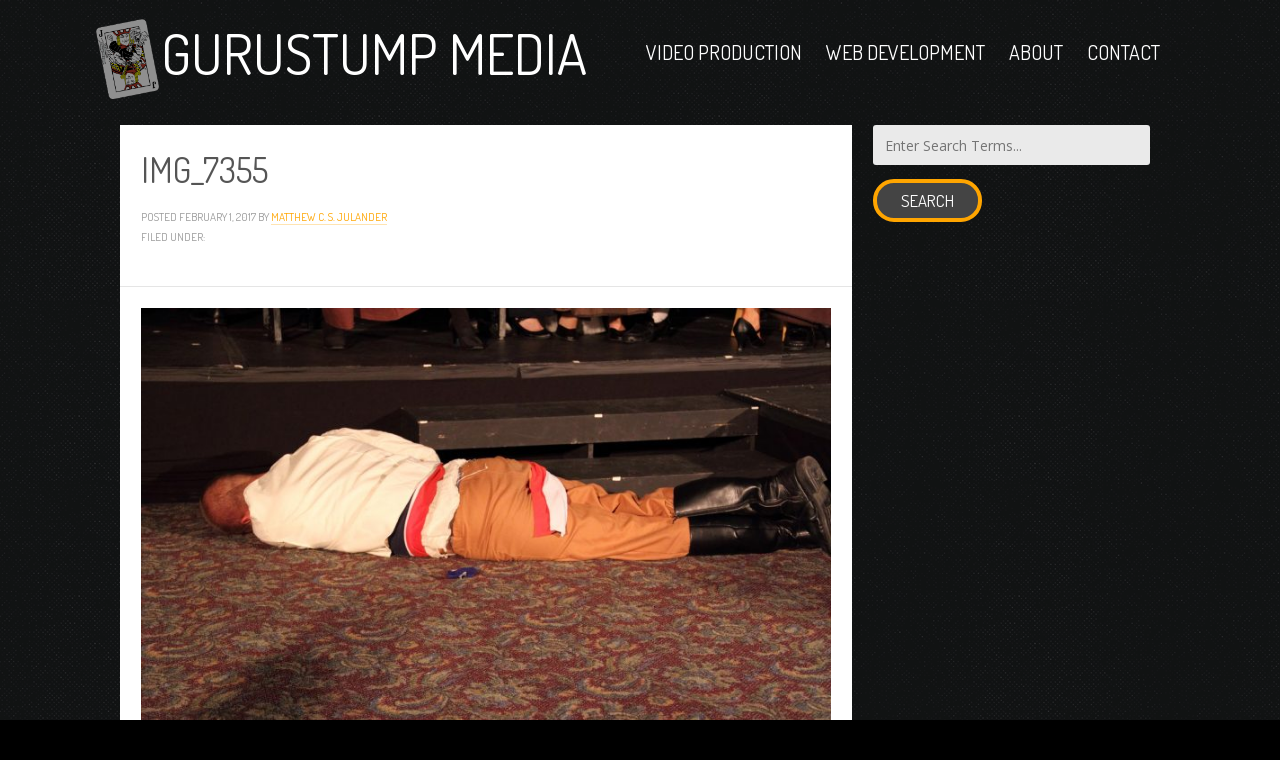

--- FILE ---
content_type: text/html; charset=UTF-8
request_url: https://www.gurustump.com/the-scarlet-pimpernel/img_7355/
body_size: 8446
content:
<!doctype html>
<!--[if lt IE 7]><html dir="ltr" lang="en-US" prefix="og: https://ogp.me/ns#" class="gurustump no-js lt-ie9 lt-ie8 lt-ie7"><![endif]-->
<!--[if (IE 7)&!(IEMobile)]><html dir="ltr" lang="en-US" prefix="og: https://ogp.me/ns#" class="gurustump no-js lt-ie9 lt-ie8"><![endif]-->
<!--[if (IE 8)&!(IEMobile)]><html dir="ltr" lang="en-US" prefix="og: https://ogp.me/ns#" class="gurustump no-js lt-ie9"><![endif]-->
<!--[if gt IE 8]><!--> <html dir="ltr" lang="en-US" prefix="og: https://ogp.me/ns#" class="gurustump no-js"><!--<![endif]-->

	<head>
				<!-- Google tag (gtag.js) -->
		<script async src="https://www.googletagmanager.com/gtag/js?G-DC9BPKBQN9"></script>
		<script>
			window.dataLayer = window.dataLayer || [];
			function gtag(){dataLayer.push(arguments);}
			gtag('js', new Date());

			gtag('config', 'G-DC9BPKBQN9');
		</script>
		
	
		<meta charset="utf-8">

				<meta http-equiv="X-UA-Compatible" content="IE=edge">

		<title>IMG_7355 | Gurustump Media</title>
		<meta property="og:title" content="IMG_7355 | Gurustump Media" />

				<meta name="HandheldFriendly" content="True">
		<meta name="MobileOptimized" content="320">
		<meta name="viewport" content="width=device-width, initial-scale=1, maximum-scale=1.0, user-scalable=no"/>

				<link rel="apple-touch-icon" sizes="57x57" href="https://www.gurustump.com/wp-content/themes/gurustump-bones/library/images/icon-114x114.png">
		<link rel="apple-touch-icon" sizes="114x114" href="https://www.gurustump.com/wp-content/themes/gurustump-bones/library/images/icon-114x114.png">
		<link rel="apple-touch-icon" sizes="72x72" href="https://www.gurustump.com/wp-content/themes/gurustump-bones/library/images/icon-144x144.png">
		<link rel="apple-touch-icon" sizes="144x144" href="https://www.gurustump.com/wp-content/themes/gurustump-bones/library/images/icon-144x144.png">
		<link rel="apple-touch-icon" sizes="152x152" href="https://www.gurustump.com/wp-content/themes/gurustump-bones/library/images/icon-152x152.png">
		<link rel="apple-touch-icon" sizes="180x180" href="https://www.gurustump.com/wp-content/themes/gurustump-bones/library/images/icon-180x180.png">
		<link rel="icon" type="image/png" sizes="192x192"  href="https://www.gurustump.com/wp-content/themes/gurustump-bones/library/images/icon-192x192.png">
		<link rel="icon" href="https://www.gurustump.com/wp-content/themes/gurustump-bones/favicon.png">
		
				
				
				<!--[if IE]>
			<link rel="shortcut icon" href="https://www.gurustump.com/wp-content/themes/gurustump-bones/favicon.ico">
		<![endif]-->
				<meta name="msapplication-TileColor" content="#f01d4f">
		<meta name="msapplication-TileImage" content="https://www.gurustump.com/wp-content/themes/gurustump-bones/library/images/icon-144x144.png">
            <meta name="theme-color" content="#121212">

		<link rel="pingback" href="https://www.gurustump.com/xmlrpc.php">

				
		<!-- All in One SEO 4.9.3 - aioseo.com -->
	<meta name="robots" content="max-image-preview:large" />
	<meta name="author" content="Matthew C. S. Julander"/>
	<link rel="canonical" href="https://www.gurustump.com/the-scarlet-pimpernel/img_7355/" />
	<meta name="generator" content="All in One SEO (AIOSEO) 4.9.3" />
		<meta property="og:locale" content="en_US" />
		<meta property="og:site_name" content="Gurustump Media | Jack of All Trades, Master of One or Two" />
		<meta property="og:type" content="article" />
		<meta property="og:title" content="IMG_7355 | Gurustump Media" />
		<meta property="og:url" content="https://www.gurustump.com/the-scarlet-pimpernel/img_7355/" />
		<meta property="article:published_time" content="2017-02-02T00:57:02+00:00" />
		<meta property="article:modified_time" content="2017-02-02T00:57:02+00:00" />
		<meta name="twitter:card" content="summary" />
		<meta name="twitter:title" content="IMG_7355 | Gurustump Media" />
		<script type="application/ld+json" class="aioseo-schema">
			{"@context":"https:\/\/schema.org","@graph":[{"@type":"BreadcrumbList","@id":"https:\/\/www.gurustump.com\/the-scarlet-pimpernel\/img_7355\/#breadcrumblist","itemListElement":[{"@type":"ListItem","@id":"https:\/\/www.gurustump.com#listItem","position":1,"name":"Home","item":"https:\/\/www.gurustump.com","nextItem":{"@type":"ListItem","@id":"https:\/\/www.gurustump.com\/the-scarlet-pimpernel\/img_7355\/#listItem","name":"IMG_7355"}},{"@type":"ListItem","@id":"https:\/\/www.gurustump.com\/the-scarlet-pimpernel\/img_7355\/#listItem","position":2,"name":"IMG_7355","previousItem":{"@type":"ListItem","@id":"https:\/\/www.gurustump.com#listItem","name":"Home"}}]},{"@type":"ItemPage","@id":"https:\/\/www.gurustump.com\/the-scarlet-pimpernel\/img_7355\/#itempage","url":"https:\/\/www.gurustump.com\/the-scarlet-pimpernel\/img_7355\/","name":"IMG_7355 | Gurustump Media","inLanguage":"en-US","isPartOf":{"@id":"https:\/\/www.gurustump.com\/#website"},"breadcrumb":{"@id":"https:\/\/www.gurustump.com\/the-scarlet-pimpernel\/img_7355\/#breadcrumblist"},"author":{"@id":"https:\/\/www.gurustump.com\/author\/gurustump\/#author"},"creator":{"@id":"https:\/\/www.gurustump.com\/author\/gurustump\/#author"},"datePublished":"2017-02-01T16:57:02-08:00","dateModified":"2017-02-01T16:57:02-08:00"},{"@type":"Organization","@id":"https:\/\/www.gurustump.com\/#organization","name":"Gurustump Media","description":"Jack of All Trades, Master of One or Two","url":"https:\/\/www.gurustump.com\/"},{"@type":"Person","@id":"https:\/\/www.gurustump.com\/author\/gurustump\/#author","url":"https:\/\/www.gurustump.com\/author\/gurustump\/","name":"Matthew C. S. Julander","image":{"@type":"ImageObject","@id":"https:\/\/www.gurustump.com\/the-scarlet-pimpernel\/img_7355\/#authorImage","url":"https:\/\/secure.gravatar.com\/avatar\/9a0615c3a2e4c3df45dc7252bd553f7fdd6721581e8fd4058ec6432c21885a25?s=96&d=mm&r=g","width":96,"height":96,"caption":"Matthew C. S. Julander"}},{"@type":"WebSite","@id":"https:\/\/www.gurustump.com\/#website","url":"https:\/\/www.gurustump.com\/","name":"Gurustump Media","description":"Jack of All Trades, Master of One or Two","inLanguage":"en-US","publisher":{"@id":"https:\/\/www.gurustump.com\/#organization"}}]}
		</script>
		<!-- All in One SEO -->

<link rel='dns-prefetch' href='//fonts.googleapis.com' />
<link rel="alternate" type="application/rss+xml" title="Gurustump Media &raquo; Feed" href="https://www.gurustump.com/feed/" />
<link rel="alternate" type="application/rss+xml" title="Gurustump Media &raquo; Comments Feed" href="https://www.gurustump.com/comments/feed/" />
<link rel="alternate" type="application/rss+xml" title="Gurustump Media &raquo; IMG_7355 Comments Feed" href="https://www.gurustump.com/the-scarlet-pimpernel/img_7355/feed/" />
<link rel="alternate" title="oEmbed (JSON)" type="application/json+oembed" href="https://www.gurustump.com/wp-json/oembed/1.0/embed?url=https%3A%2F%2Fwww.gurustump.com%2Fthe-scarlet-pimpernel%2Fimg_7355%2F" />
<link rel="alternate" title="oEmbed (XML)" type="text/xml+oembed" href="https://www.gurustump.com/wp-json/oembed/1.0/embed?url=https%3A%2F%2Fwww.gurustump.com%2Fthe-scarlet-pimpernel%2Fimg_7355%2F&#038;format=xml" />
<style id='wp-img-auto-sizes-contain-inline-css' type='text/css'>
img:is([sizes=auto i],[sizes^="auto," i]){contain-intrinsic-size:3000px 1500px}
/*# sourceURL=wp-img-auto-sizes-contain-inline-css */
</style>
<style id='wp-emoji-styles-inline-css' type='text/css'>

	img.wp-smiley, img.emoji {
		display: inline !important;
		border: none !important;
		box-shadow: none !important;
		height: 1em !important;
		width: 1em !important;
		margin: 0 0.07em !important;
		vertical-align: -0.1em !important;
		background: none !important;
		padding: 0 !important;
	}
/*# sourceURL=wp-emoji-styles-inline-css */
</style>
<style id='wp-block-library-inline-css' type='text/css'>
:root{--wp-block-synced-color:#7a00df;--wp-block-synced-color--rgb:122,0,223;--wp-bound-block-color:var(--wp-block-synced-color);--wp-editor-canvas-background:#ddd;--wp-admin-theme-color:#007cba;--wp-admin-theme-color--rgb:0,124,186;--wp-admin-theme-color-darker-10:#006ba1;--wp-admin-theme-color-darker-10--rgb:0,107,160.5;--wp-admin-theme-color-darker-20:#005a87;--wp-admin-theme-color-darker-20--rgb:0,90,135;--wp-admin-border-width-focus:2px}@media (min-resolution:192dpi){:root{--wp-admin-border-width-focus:1.5px}}.wp-element-button{cursor:pointer}:root .has-very-light-gray-background-color{background-color:#eee}:root .has-very-dark-gray-background-color{background-color:#313131}:root .has-very-light-gray-color{color:#eee}:root .has-very-dark-gray-color{color:#313131}:root .has-vivid-green-cyan-to-vivid-cyan-blue-gradient-background{background:linear-gradient(135deg,#00d084,#0693e3)}:root .has-purple-crush-gradient-background{background:linear-gradient(135deg,#34e2e4,#4721fb 50%,#ab1dfe)}:root .has-hazy-dawn-gradient-background{background:linear-gradient(135deg,#faaca8,#dad0ec)}:root .has-subdued-olive-gradient-background{background:linear-gradient(135deg,#fafae1,#67a671)}:root .has-atomic-cream-gradient-background{background:linear-gradient(135deg,#fdd79a,#004a59)}:root .has-nightshade-gradient-background{background:linear-gradient(135deg,#330968,#31cdcf)}:root .has-midnight-gradient-background{background:linear-gradient(135deg,#020381,#2874fc)}:root{--wp--preset--font-size--normal:16px;--wp--preset--font-size--huge:42px}.has-regular-font-size{font-size:1em}.has-larger-font-size{font-size:2.625em}.has-normal-font-size{font-size:var(--wp--preset--font-size--normal)}.has-huge-font-size{font-size:var(--wp--preset--font-size--huge)}.has-text-align-center{text-align:center}.has-text-align-left{text-align:left}.has-text-align-right{text-align:right}.has-fit-text{white-space:nowrap!important}#end-resizable-editor-section{display:none}.aligncenter{clear:both}.items-justified-left{justify-content:flex-start}.items-justified-center{justify-content:center}.items-justified-right{justify-content:flex-end}.items-justified-space-between{justify-content:space-between}.screen-reader-text{border:0;clip-path:inset(50%);height:1px;margin:-1px;overflow:hidden;padding:0;position:absolute;width:1px;word-wrap:normal!important}.screen-reader-text:focus{background-color:#ddd;clip-path:none;color:#444;display:block;font-size:1em;height:auto;left:5px;line-height:normal;padding:15px 23px 14px;text-decoration:none;top:5px;width:auto;z-index:100000}html :where(.has-border-color){border-style:solid}html :where([style*=border-top-color]){border-top-style:solid}html :where([style*=border-right-color]){border-right-style:solid}html :where([style*=border-bottom-color]){border-bottom-style:solid}html :where([style*=border-left-color]){border-left-style:solid}html :where([style*=border-width]){border-style:solid}html :where([style*=border-top-width]){border-top-style:solid}html :where([style*=border-right-width]){border-right-style:solid}html :where([style*=border-bottom-width]){border-bottom-style:solid}html :where([style*=border-left-width]){border-left-style:solid}html :where(img[class*=wp-image-]){height:auto;max-width:100%}:where(figure){margin:0 0 1em}html :where(.is-position-sticky){--wp-admin--admin-bar--position-offset:var(--wp-admin--admin-bar--height,0px)}@media screen and (max-width:600px){html :where(.is-position-sticky){--wp-admin--admin-bar--position-offset:0px}}

/*# sourceURL=wp-block-library-inline-css */
</style><style id='global-styles-inline-css' type='text/css'>
:root{--wp--preset--aspect-ratio--square: 1;--wp--preset--aspect-ratio--4-3: 4/3;--wp--preset--aspect-ratio--3-4: 3/4;--wp--preset--aspect-ratio--3-2: 3/2;--wp--preset--aspect-ratio--2-3: 2/3;--wp--preset--aspect-ratio--16-9: 16/9;--wp--preset--aspect-ratio--9-16: 9/16;--wp--preset--color--black: #000000;--wp--preset--color--cyan-bluish-gray: #abb8c3;--wp--preset--color--white: #ffffff;--wp--preset--color--pale-pink: #f78da7;--wp--preset--color--vivid-red: #cf2e2e;--wp--preset--color--luminous-vivid-orange: #ff6900;--wp--preset--color--luminous-vivid-amber: #fcb900;--wp--preset--color--light-green-cyan: #7bdcb5;--wp--preset--color--vivid-green-cyan: #00d084;--wp--preset--color--pale-cyan-blue: #8ed1fc;--wp--preset--color--vivid-cyan-blue: #0693e3;--wp--preset--color--vivid-purple: #9b51e0;--wp--preset--gradient--vivid-cyan-blue-to-vivid-purple: linear-gradient(135deg,rgb(6,147,227) 0%,rgb(155,81,224) 100%);--wp--preset--gradient--light-green-cyan-to-vivid-green-cyan: linear-gradient(135deg,rgb(122,220,180) 0%,rgb(0,208,130) 100%);--wp--preset--gradient--luminous-vivid-amber-to-luminous-vivid-orange: linear-gradient(135deg,rgb(252,185,0) 0%,rgb(255,105,0) 100%);--wp--preset--gradient--luminous-vivid-orange-to-vivid-red: linear-gradient(135deg,rgb(255,105,0) 0%,rgb(207,46,46) 100%);--wp--preset--gradient--very-light-gray-to-cyan-bluish-gray: linear-gradient(135deg,rgb(238,238,238) 0%,rgb(169,184,195) 100%);--wp--preset--gradient--cool-to-warm-spectrum: linear-gradient(135deg,rgb(74,234,220) 0%,rgb(151,120,209) 20%,rgb(207,42,186) 40%,rgb(238,44,130) 60%,rgb(251,105,98) 80%,rgb(254,248,76) 100%);--wp--preset--gradient--blush-light-purple: linear-gradient(135deg,rgb(255,206,236) 0%,rgb(152,150,240) 100%);--wp--preset--gradient--blush-bordeaux: linear-gradient(135deg,rgb(254,205,165) 0%,rgb(254,45,45) 50%,rgb(107,0,62) 100%);--wp--preset--gradient--luminous-dusk: linear-gradient(135deg,rgb(255,203,112) 0%,rgb(199,81,192) 50%,rgb(65,88,208) 100%);--wp--preset--gradient--pale-ocean: linear-gradient(135deg,rgb(255,245,203) 0%,rgb(182,227,212) 50%,rgb(51,167,181) 100%);--wp--preset--gradient--electric-grass: linear-gradient(135deg,rgb(202,248,128) 0%,rgb(113,206,126) 100%);--wp--preset--gradient--midnight: linear-gradient(135deg,rgb(2,3,129) 0%,rgb(40,116,252) 100%);--wp--preset--font-size--small: 13px;--wp--preset--font-size--medium: 20px;--wp--preset--font-size--large: 36px;--wp--preset--font-size--x-large: 42px;--wp--preset--spacing--20: 0.44rem;--wp--preset--spacing--30: 0.67rem;--wp--preset--spacing--40: 1rem;--wp--preset--spacing--50: 1.5rem;--wp--preset--spacing--60: 2.25rem;--wp--preset--spacing--70: 3.38rem;--wp--preset--spacing--80: 5.06rem;--wp--preset--shadow--natural: 6px 6px 9px rgba(0, 0, 0, 0.2);--wp--preset--shadow--deep: 12px 12px 50px rgba(0, 0, 0, 0.4);--wp--preset--shadow--sharp: 6px 6px 0px rgba(0, 0, 0, 0.2);--wp--preset--shadow--outlined: 6px 6px 0px -3px rgb(255, 255, 255), 6px 6px rgb(0, 0, 0);--wp--preset--shadow--crisp: 6px 6px 0px rgb(0, 0, 0);}:where(.is-layout-flex){gap: 0.5em;}:where(.is-layout-grid){gap: 0.5em;}body .is-layout-flex{display: flex;}.is-layout-flex{flex-wrap: wrap;align-items: center;}.is-layout-flex > :is(*, div){margin: 0;}body .is-layout-grid{display: grid;}.is-layout-grid > :is(*, div){margin: 0;}:where(.wp-block-columns.is-layout-flex){gap: 2em;}:where(.wp-block-columns.is-layout-grid){gap: 2em;}:where(.wp-block-post-template.is-layout-flex){gap: 1.25em;}:where(.wp-block-post-template.is-layout-grid){gap: 1.25em;}.has-black-color{color: var(--wp--preset--color--black) !important;}.has-cyan-bluish-gray-color{color: var(--wp--preset--color--cyan-bluish-gray) !important;}.has-white-color{color: var(--wp--preset--color--white) !important;}.has-pale-pink-color{color: var(--wp--preset--color--pale-pink) !important;}.has-vivid-red-color{color: var(--wp--preset--color--vivid-red) !important;}.has-luminous-vivid-orange-color{color: var(--wp--preset--color--luminous-vivid-orange) !important;}.has-luminous-vivid-amber-color{color: var(--wp--preset--color--luminous-vivid-amber) !important;}.has-light-green-cyan-color{color: var(--wp--preset--color--light-green-cyan) !important;}.has-vivid-green-cyan-color{color: var(--wp--preset--color--vivid-green-cyan) !important;}.has-pale-cyan-blue-color{color: var(--wp--preset--color--pale-cyan-blue) !important;}.has-vivid-cyan-blue-color{color: var(--wp--preset--color--vivid-cyan-blue) !important;}.has-vivid-purple-color{color: var(--wp--preset--color--vivid-purple) !important;}.has-black-background-color{background-color: var(--wp--preset--color--black) !important;}.has-cyan-bluish-gray-background-color{background-color: var(--wp--preset--color--cyan-bluish-gray) !important;}.has-white-background-color{background-color: var(--wp--preset--color--white) !important;}.has-pale-pink-background-color{background-color: var(--wp--preset--color--pale-pink) !important;}.has-vivid-red-background-color{background-color: var(--wp--preset--color--vivid-red) !important;}.has-luminous-vivid-orange-background-color{background-color: var(--wp--preset--color--luminous-vivid-orange) !important;}.has-luminous-vivid-amber-background-color{background-color: var(--wp--preset--color--luminous-vivid-amber) !important;}.has-light-green-cyan-background-color{background-color: var(--wp--preset--color--light-green-cyan) !important;}.has-vivid-green-cyan-background-color{background-color: var(--wp--preset--color--vivid-green-cyan) !important;}.has-pale-cyan-blue-background-color{background-color: var(--wp--preset--color--pale-cyan-blue) !important;}.has-vivid-cyan-blue-background-color{background-color: var(--wp--preset--color--vivid-cyan-blue) !important;}.has-vivid-purple-background-color{background-color: var(--wp--preset--color--vivid-purple) !important;}.has-black-border-color{border-color: var(--wp--preset--color--black) !important;}.has-cyan-bluish-gray-border-color{border-color: var(--wp--preset--color--cyan-bluish-gray) !important;}.has-white-border-color{border-color: var(--wp--preset--color--white) !important;}.has-pale-pink-border-color{border-color: var(--wp--preset--color--pale-pink) !important;}.has-vivid-red-border-color{border-color: var(--wp--preset--color--vivid-red) !important;}.has-luminous-vivid-orange-border-color{border-color: var(--wp--preset--color--luminous-vivid-orange) !important;}.has-luminous-vivid-amber-border-color{border-color: var(--wp--preset--color--luminous-vivid-amber) !important;}.has-light-green-cyan-border-color{border-color: var(--wp--preset--color--light-green-cyan) !important;}.has-vivid-green-cyan-border-color{border-color: var(--wp--preset--color--vivid-green-cyan) !important;}.has-pale-cyan-blue-border-color{border-color: var(--wp--preset--color--pale-cyan-blue) !important;}.has-vivid-cyan-blue-border-color{border-color: var(--wp--preset--color--vivid-cyan-blue) !important;}.has-vivid-purple-border-color{border-color: var(--wp--preset--color--vivid-purple) !important;}.has-vivid-cyan-blue-to-vivid-purple-gradient-background{background: var(--wp--preset--gradient--vivid-cyan-blue-to-vivid-purple) !important;}.has-light-green-cyan-to-vivid-green-cyan-gradient-background{background: var(--wp--preset--gradient--light-green-cyan-to-vivid-green-cyan) !important;}.has-luminous-vivid-amber-to-luminous-vivid-orange-gradient-background{background: var(--wp--preset--gradient--luminous-vivid-amber-to-luminous-vivid-orange) !important;}.has-luminous-vivid-orange-to-vivid-red-gradient-background{background: var(--wp--preset--gradient--luminous-vivid-orange-to-vivid-red) !important;}.has-very-light-gray-to-cyan-bluish-gray-gradient-background{background: var(--wp--preset--gradient--very-light-gray-to-cyan-bluish-gray) !important;}.has-cool-to-warm-spectrum-gradient-background{background: var(--wp--preset--gradient--cool-to-warm-spectrum) !important;}.has-blush-light-purple-gradient-background{background: var(--wp--preset--gradient--blush-light-purple) !important;}.has-blush-bordeaux-gradient-background{background: var(--wp--preset--gradient--blush-bordeaux) !important;}.has-luminous-dusk-gradient-background{background: var(--wp--preset--gradient--luminous-dusk) !important;}.has-pale-ocean-gradient-background{background: var(--wp--preset--gradient--pale-ocean) !important;}.has-electric-grass-gradient-background{background: var(--wp--preset--gradient--electric-grass) !important;}.has-midnight-gradient-background{background: var(--wp--preset--gradient--midnight) !important;}.has-small-font-size{font-size: var(--wp--preset--font-size--small) !important;}.has-medium-font-size{font-size: var(--wp--preset--font-size--medium) !important;}.has-large-font-size{font-size: var(--wp--preset--font-size--large) !important;}.has-x-large-font-size{font-size: var(--wp--preset--font-size--x-large) !important;}
/*# sourceURL=global-styles-inline-css */
</style>

<style id='classic-theme-styles-inline-css' type='text/css'>
/*! This file is auto-generated */
.wp-block-button__link{color:#fff;background-color:#32373c;border-radius:9999px;box-shadow:none;text-decoration:none;padding:calc(.667em + 2px) calc(1.333em + 2px);font-size:1.125em}.wp-block-file__button{background:#32373c;color:#fff;text-decoration:none}
/*# sourceURL=/wp-includes/css/classic-themes.min.css */
</style>
<link rel='stylesheet' id='contact-form-7-css' href='https://www.gurustump.com/wp-content/plugins/contact-form-7/includes/css/styles.css' type='text/css' media='all' />
<link rel='stylesheet' id='googleFonts-css' href='//fonts.googleapis.com/css?family=Open+Sans%3A400%2C700%2C400italic%2C700italic%2C800%2C800italic%7CDosis%3A200%2C400' type='text/css' media='all' />
<link rel='stylesheet' id='bones-stylesheet-css' href='https://www.gurustump.com/wp-content/themes/gurustump-bones/library/css/style.css' type='text/css' media='all' />
<script type="text/javascript" src="https://www.gurustump.com/wp-content/themes/gurustump-bones/library/js/libs/modernizr.custom.min.js" id="bones-modernizr-js"></script>
<script type="text/javascript" src="https://www.gurustump.com/wp-includes/js/jquery/jquery.min.js" id="jquery-core-js"></script>
<script type="text/javascript" src="https://www.gurustump.com/wp-includes/js/jquery/jquery-migrate.min.js" id="jquery-migrate-js"></script>
<script type="text/javascript" src="https://www.gurustump.com/wp-content/themes/gurustump-bones/library/js/libs/jquery.imgpreload.min.js" id="imgpreload-js"></script>
<link rel="https://api.w.org/" href="https://www.gurustump.com/wp-json/" /><link rel="alternate" title="JSON" type="application/json" href="https://www.gurustump.com/wp-json/wp/v2/media/3243" /><link rel='shortlink' href='https://www.gurustump.com/?p=3243' />
		
						
		
	</head>
		<body class="attachment wp-singular attachment-template-default single single-attachment postid-3243 attachmentid-3243 attachment-jpeg wp-theme-gurustump-bones attachment-img_7355" itemscope itemtype="http://schema.org/WebPage">

		<div id="container">

			<header class="header" role="banner" itemscope itemtype="http://schema.org/WPHeader">

				<div id="inner-header" class="wrap cf">

															<p id="logo" class="h1" itemscope itemtype="http://schema.org/Organization">
						<a href="https://www.gurustump.com" rel="nofollow">Gurustump Media</a>
					</p>
					<a class="trigger-nav TRIGGER_NAV" href="#">
						<span class="ic">
							<span class="bar-1"></span>
							<span class="bar-2"></span>
							<span class="bar-3"></span>
						</span>
					</a>

										

					<nav class="main-nav-container MAIN_NAV" role="navigation" itemscope itemtype="http://schema.org/SiteNavigationElement">
						<h5>Menu</h5>
						<ul id="menu-main-menu" class="nav main-nav"><li id="menu-item-478" class="menu-item menu-item-type-post_type menu-item-object-page menu-item-has-children menu-item-478"><a href="https://www.gurustump.com/video-production/">Video Production</a>
<ul class="sub-menu">
	<li id="menu-item-1439" class="REEL_PLAY menu-item menu-item-type-custom menu-item-object-custom menu-item-1439"><a href="http://www.gurustump.com/video-production/?videoplay">View Reel</a></li>
	<li id="menu-item-590" class="menu-item menu-item-type-post_type menu-item-object-page menu-item-590"><a href="https://www.gurustump.com/video-gallery/">Video Gallery</a></li>
	<li id="menu-item-1778" class="PAGE_SCROLL menu-item menu-item-type-custom menu-item-object-custom menu-item-1778"><a href="http://www.gurustump.com/video-production/#equipment">Equipment</a></li>
</ul>
</li>
<li id="menu-item-476" class="menu-item menu-item-type-post_type menu-item-object-page menu-item-has-children menu-item-476"><a href="https://www.gurustump.com/web/">Web Development</a>
<ul class="sub-menu">
	<li id="menu-item-1793" class="PAGE_SCROLL menu-item menu-item-type-custom menu-item-object-custom menu-item-1793"><a href="http://www.gurustump.com/web/#websites">Projects</a></li>
</ul>
</li>
<li id="menu-item-480" class="menu-item menu-item-type-post_type menu-item-object-page menu-item-has-children menu-item-480"><a href="https://www.gurustump.com/about/">About</a>
<ul class="sub-menu">
	<li id="menu-item-2999" class="menu-item menu-item-type-post_type menu-item-object-page menu-item-2999"><a href="https://www.gurustump.com/about/">Bio</a></li>
	<li id="menu-item-475" class="menu-item menu-item-type-post_type menu-item-object-page current_page_parent menu-item-475"><a href="https://www.gurustump.com/blog/">Blog</a></li>
	<li id="menu-item-473" class="menu-item menu-item-type-post_type menu-item-object-page menu-item-473"><a href="https://www.gurustump.com/sketchbook/">Sketchbook</a></li>
</ul>
</li>
<li id="menu-item-472" class="menu-item menu-item-type-post_type menu-item-object-page menu-item-472"><a href="https://www.gurustump.com/contact/">Contact</a></li>
</ul>
					</nav>

				</div>

			</header>

			<div id="content">

				<div id="inner-content" class="wrap cf">

					<main id="main" class="m-all t-2of3 d-5of7 cf" role="main" itemscope itemprop="mainContentOfPage" itemtype="http://schema.org/Blog">

						
							
              
				<article id="post-3243" class="cf post-3243 attachment type-attachment status-inherit hentry" role="article" itemscope itemprop="blogPost" itemtype="http://schema.org/BlogPosting">

					<header class="article-header entry-header">
												<div class="header-text-container">
							<h1 class="entry-title single-title" itemprop="headline" rel="bookmark">IMG_7355</h1>

							<p class="byline entry-meta vcard">
							Posted <time class="updated entry-time" datetime="2017-02-01" itemprop="datePublished">February 1, 2017</time> <span class="by">by</span> <span class="entry-author author" itemprop="author" itemscope itemptype="http://schema.org/Person"><a href="http://www.gurustump.com" title="Visit Matthew C. S. Julander&#8217;s website" rel="author external">Matthew C. S. Julander</a></span>							</p>
							<div class="post-categories">
								Filed under: 							</div>
						</div>

					</header> 
					<section class="entry-content cf" itemprop="articleBody">
						<p class="attachment"><a href='https://www.gurustump.com/wp-content/uploads/IMG_7355.jpg'><img fetchpriority="high" decoding="async" width="768" height="512" src="https://www.gurustump.com/wp-content/uploads/IMG_7355-768x512.jpg" class="attachment-medium size-medium" alt="" srcset="https://www.gurustump.com/wp-content/uploads/IMG_7355-768x512.jpg 768w, https://www.gurustump.com/wp-content/uploads/IMG_7355-1024x682.jpg 1024w, https://www.gurustump.com/wp-content/uploads/IMG_7355.jpg 2000w, https://www.gurustump.com/wp-content/uploads/IMG_7355-468x312.jpg 468w" sizes="(max-width: 768px) 100vw, 768px" /></a></p>
					</section> 
                
                
              </article> 
						
						
					</main>

									<div id="sidebar1" class="sidebar m-all t-1of3 d-2of7 last-col cf" role="complementary">

					
						<div id="search-2" class="widget widget_search"><form role="search" method="get" id="searchform" class="searchform" action="https://www.gurustump.com/">
    <div>
        <input placeholder="Enter Search Terms..." type="search" id="s" name="s" value="" />

        <button type="submit" id="searchsubmit" class="btn">Search</button>
    </div>
</form></div>
					
				</div>

				</div>

			</div>

			<footer class="footer" role="contentinfo" itemscope itemtype="http://schema.org/WPFooter">

				<div id="inner-footer" class="wrap cf">

					<nav role="navigation">
											</nav>

					<p class="source-org copyright">&copy; 2026 Gurustump Media</p>

				</div>

			</footer>

		</div>
		
		<div class="overlays">
			<figure id="gallery_item_ov" class="ov gallery-item-ov GALLERY_ITEM_OV OV">
				<figcaption></figcaption>
				<img src="" alt="" />
				<div class="actions">
					<a href="#" class="prev PREV">Previous</a>
					<a href="#" class="next NEXT">Next</a>
				</div> 
				<a href="#" class="ov-close OV_CLOSE">Close</a>
			</figure>
		</div>

				<script type="speculationrules">
{"prefetch":[{"source":"document","where":{"and":[{"href_matches":"/*"},{"not":{"href_matches":["/wp-*.php","/wp-admin/*","/wp-content/uploads/*","/wp-content/*","/wp-content/plugins/*","/wp-content/themes/gurustump-bones/*","/*\\?(.+)"]}},{"not":{"selector_matches":"a[rel~=\"nofollow\"]"}},{"not":{"selector_matches":".no-prefetch, .no-prefetch a"}}]},"eagerness":"conservative"}]}
</script>
<script type="text/javascript" src="https://www.gurustump.com/wp-includes/js/dist/hooks.min.js" id="wp-hooks-js"></script>
<script type="text/javascript" src="https://www.gurustump.com/wp-includes/js/dist/i18n.min.js" id="wp-i18n-js"></script>
<script type="text/javascript" id="wp-i18n-js-after">
/* <![CDATA[ */
wp.i18n.setLocaleData( { 'text direction\u0004ltr': [ 'ltr' ] } );
//# sourceURL=wp-i18n-js-after
/* ]]> */
</script>
<script type="text/javascript" src="https://www.gurustump.com/wp-content/plugins/contact-form-7/includes/swv/js/index.js" id="swv-js"></script>
<script type="text/javascript" id="contact-form-7-js-before">
/* <![CDATA[ */
var wpcf7 = {
    "api": {
        "root": "https:\/\/www.gurustump.com\/wp-json\/",
        "namespace": "contact-form-7\/v1"
    }
};
//# sourceURL=contact-form-7-js-before
/* ]]> */
</script>
<script type="text/javascript" src="https://www.gurustump.com/wp-content/plugins/contact-form-7/includes/js/index.js" id="contact-form-7-js"></script>
<script type="text/javascript" src="https://www.google.com/recaptcha/api.js?render=6LeL5IMUAAAAAFjaIl7sDhtO7VmCIijfqdNETtaT" id="google-recaptcha-js"></script>
<script type="text/javascript" src="https://www.gurustump.com/wp-includes/js/dist/vendor/wp-polyfill.min.js" id="wp-polyfill-js"></script>
<script type="text/javascript" id="wpcf7-recaptcha-js-before">
/* <![CDATA[ */
var wpcf7_recaptcha = {
    "sitekey": "6LeL5IMUAAAAAFjaIl7sDhtO7VmCIijfqdNETtaT",
    "actions": {
        "homepage": "homepage",
        "contactform": "contactform"
    }
};
//# sourceURL=wpcf7-recaptcha-js-before
/* ]]> */
</script>
<script type="text/javascript" src="https://www.gurustump.com/wp-content/plugins/contact-form-7/modules/recaptcha/index.js" id="wpcf7-recaptcha-js"></script>
<script type="text/javascript" src="https://www.gurustump.com/wp-includes/js/comment-reply.min.js" id="comment-reply-js" async="async" data-wp-strategy="async" fetchpriority="low"></script>
<script type="text/javascript" id="bones-js-js-extra">
/* <![CDATA[ */
var guruDirectories = {"stylesheetDirectory":"https://www.gurustump.com/wp-content/themes/gurustump-bones"};
//# sourceURL=bones-js-js-extra
/* ]]> */
</script>
<script type="text/javascript" src="https://www.gurustump.com/wp-content/themes/gurustump-bones/library/js/scripts.js" id="bones-js-js"></script>
<script id="wp-emoji-settings" type="application/json">
{"baseUrl":"https://s.w.org/images/core/emoji/17.0.2/72x72/","ext":".png","svgUrl":"https://s.w.org/images/core/emoji/17.0.2/svg/","svgExt":".svg","source":{"concatemoji":"https://www.gurustump.com/wp-includes/js/wp-emoji-release.min.js"}}
</script>
<script type="module">
/* <![CDATA[ */
/*! This file is auto-generated */
const a=JSON.parse(document.getElementById("wp-emoji-settings").textContent),o=(window._wpemojiSettings=a,"wpEmojiSettingsSupports"),s=["flag","emoji"];function i(e){try{var t={supportTests:e,timestamp:(new Date).valueOf()};sessionStorage.setItem(o,JSON.stringify(t))}catch(e){}}function c(e,t,n){e.clearRect(0,0,e.canvas.width,e.canvas.height),e.fillText(t,0,0);t=new Uint32Array(e.getImageData(0,0,e.canvas.width,e.canvas.height).data);e.clearRect(0,0,e.canvas.width,e.canvas.height),e.fillText(n,0,0);const a=new Uint32Array(e.getImageData(0,0,e.canvas.width,e.canvas.height).data);return t.every((e,t)=>e===a[t])}function p(e,t){e.clearRect(0,0,e.canvas.width,e.canvas.height),e.fillText(t,0,0);var n=e.getImageData(16,16,1,1);for(let e=0;e<n.data.length;e++)if(0!==n.data[e])return!1;return!0}function u(e,t,n,a){switch(t){case"flag":return n(e,"\ud83c\udff3\ufe0f\u200d\u26a7\ufe0f","\ud83c\udff3\ufe0f\u200b\u26a7\ufe0f")?!1:!n(e,"\ud83c\udde8\ud83c\uddf6","\ud83c\udde8\u200b\ud83c\uddf6")&&!n(e,"\ud83c\udff4\udb40\udc67\udb40\udc62\udb40\udc65\udb40\udc6e\udb40\udc67\udb40\udc7f","\ud83c\udff4\u200b\udb40\udc67\u200b\udb40\udc62\u200b\udb40\udc65\u200b\udb40\udc6e\u200b\udb40\udc67\u200b\udb40\udc7f");case"emoji":return!a(e,"\ud83e\u1fac8")}return!1}function f(e,t,n,a){let r;const o=(r="undefined"!=typeof WorkerGlobalScope&&self instanceof WorkerGlobalScope?new OffscreenCanvas(300,150):document.createElement("canvas")).getContext("2d",{willReadFrequently:!0}),s=(o.textBaseline="top",o.font="600 32px Arial",{});return e.forEach(e=>{s[e]=t(o,e,n,a)}),s}function r(e){var t=document.createElement("script");t.src=e,t.defer=!0,document.head.appendChild(t)}a.supports={everything:!0,everythingExceptFlag:!0},new Promise(t=>{let n=function(){try{var e=JSON.parse(sessionStorage.getItem(o));if("object"==typeof e&&"number"==typeof e.timestamp&&(new Date).valueOf()<e.timestamp+604800&&"object"==typeof e.supportTests)return e.supportTests}catch(e){}return null}();if(!n){if("undefined"!=typeof Worker&&"undefined"!=typeof OffscreenCanvas&&"undefined"!=typeof URL&&URL.createObjectURL&&"undefined"!=typeof Blob)try{var e="postMessage("+f.toString()+"("+[JSON.stringify(s),u.toString(),c.toString(),p.toString()].join(",")+"));",a=new Blob([e],{type:"text/javascript"});const r=new Worker(URL.createObjectURL(a),{name:"wpTestEmojiSupports"});return void(r.onmessage=e=>{i(n=e.data),r.terminate(),t(n)})}catch(e){}i(n=f(s,u,c,p))}t(n)}).then(e=>{for(const n in e)a.supports[n]=e[n],a.supports.everything=a.supports.everything&&a.supports[n],"flag"!==n&&(a.supports.everythingExceptFlag=a.supports.everythingExceptFlag&&a.supports[n]);var t;a.supports.everythingExceptFlag=a.supports.everythingExceptFlag&&!a.supports.flag,a.supports.everything||((t=a.source||{}).concatemoji?r(t.concatemoji):t.wpemoji&&t.twemoji&&(r(t.twemoji),r(t.wpemoji)))});
//# sourceURL=https://www.gurustump.com/wp-includes/js/wp-emoji-loader.min.js
/* ]]> */
</script>

	</body>

</html> <!-- end of site. what a ride! -->


--- FILE ---
content_type: text/html; charset=utf-8
request_url: https://www.google.com/recaptcha/api2/anchor?ar=1&k=6LeL5IMUAAAAAFjaIl7sDhtO7VmCIijfqdNETtaT&co=aHR0cHM6Ly93d3cuZ3VydXN0dW1wLmNvbTo0NDM.&hl=en&v=PoyoqOPhxBO7pBk68S4YbpHZ&size=invisible&anchor-ms=20000&execute-ms=30000&cb=gx929cowa4pn
body_size: 48660
content:
<!DOCTYPE HTML><html dir="ltr" lang="en"><head><meta http-equiv="Content-Type" content="text/html; charset=UTF-8">
<meta http-equiv="X-UA-Compatible" content="IE=edge">
<title>reCAPTCHA</title>
<style type="text/css">
/* cyrillic-ext */
@font-face {
  font-family: 'Roboto';
  font-style: normal;
  font-weight: 400;
  font-stretch: 100%;
  src: url(//fonts.gstatic.com/s/roboto/v48/KFO7CnqEu92Fr1ME7kSn66aGLdTylUAMa3GUBHMdazTgWw.woff2) format('woff2');
  unicode-range: U+0460-052F, U+1C80-1C8A, U+20B4, U+2DE0-2DFF, U+A640-A69F, U+FE2E-FE2F;
}
/* cyrillic */
@font-face {
  font-family: 'Roboto';
  font-style: normal;
  font-weight: 400;
  font-stretch: 100%;
  src: url(//fonts.gstatic.com/s/roboto/v48/KFO7CnqEu92Fr1ME7kSn66aGLdTylUAMa3iUBHMdazTgWw.woff2) format('woff2');
  unicode-range: U+0301, U+0400-045F, U+0490-0491, U+04B0-04B1, U+2116;
}
/* greek-ext */
@font-face {
  font-family: 'Roboto';
  font-style: normal;
  font-weight: 400;
  font-stretch: 100%;
  src: url(//fonts.gstatic.com/s/roboto/v48/KFO7CnqEu92Fr1ME7kSn66aGLdTylUAMa3CUBHMdazTgWw.woff2) format('woff2');
  unicode-range: U+1F00-1FFF;
}
/* greek */
@font-face {
  font-family: 'Roboto';
  font-style: normal;
  font-weight: 400;
  font-stretch: 100%;
  src: url(//fonts.gstatic.com/s/roboto/v48/KFO7CnqEu92Fr1ME7kSn66aGLdTylUAMa3-UBHMdazTgWw.woff2) format('woff2');
  unicode-range: U+0370-0377, U+037A-037F, U+0384-038A, U+038C, U+038E-03A1, U+03A3-03FF;
}
/* math */
@font-face {
  font-family: 'Roboto';
  font-style: normal;
  font-weight: 400;
  font-stretch: 100%;
  src: url(//fonts.gstatic.com/s/roboto/v48/KFO7CnqEu92Fr1ME7kSn66aGLdTylUAMawCUBHMdazTgWw.woff2) format('woff2');
  unicode-range: U+0302-0303, U+0305, U+0307-0308, U+0310, U+0312, U+0315, U+031A, U+0326-0327, U+032C, U+032F-0330, U+0332-0333, U+0338, U+033A, U+0346, U+034D, U+0391-03A1, U+03A3-03A9, U+03B1-03C9, U+03D1, U+03D5-03D6, U+03F0-03F1, U+03F4-03F5, U+2016-2017, U+2034-2038, U+203C, U+2040, U+2043, U+2047, U+2050, U+2057, U+205F, U+2070-2071, U+2074-208E, U+2090-209C, U+20D0-20DC, U+20E1, U+20E5-20EF, U+2100-2112, U+2114-2115, U+2117-2121, U+2123-214F, U+2190, U+2192, U+2194-21AE, U+21B0-21E5, U+21F1-21F2, U+21F4-2211, U+2213-2214, U+2216-22FF, U+2308-230B, U+2310, U+2319, U+231C-2321, U+2336-237A, U+237C, U+2395, U+239B-23B7, U+23D0, U+23DC-23E1, U+2474-2475, U+25AF, U+25B3, U+25B7, U+25BD, U+25C1, U+25CA, U+25CC, U+25FB, U+266D-266F, U+27C0-27FF, U+2900-2AFF, U+2B0E-2B11, U+2B30-2B4C, U+2BFE, U+3030, U+FF5B, U+FF5D, U+1D400-1D7FF, U+1EE00-1EEFF;
}
/* symbols */
@font-face {
  font-family: 'Roboto';
  font-style: normal;
  font-weight: 400;
  font-stretch: 100%;
  src: url(//fonts.gstatic.com/s/roboto/v48/KFO7CnqEu92Fr1ME7kSn66aGLdTylUAMaxKUBHMdazTgWw.woff2) format('woff2');
  unicode-range: U+0001-000C, U+000E-001F, U+007F-009F, U+20DD-20E0, U+20E2-20E4, U+2150-218F, U+2190, U+2192, U+2194-2199, U+21AF, U+21E6-21F0, U+21F3, U+2218-2219, U+2299, U+22C4-22C6, U+2300-243F, U+2440-244A, U+2460-24FF, U+25A0-27BF, U+2800-28FF, U+2921-2922, U+2981, U+29BF, U+29EB, U+2B00-2BFF, U+4DC0-4DFF, U+FFF9-FFFB, U+10140-1018E, U+10190-1019C, U+101A0, U+101D0-101FD, U+102E0-102FB, U+10E60-10E7E, U+1D2C0-1D2D3, U+1D2E0-1D37F, U+1F000-1F0FF, U+1F100-1F1AD, U+1F1E6-1F1FF, U+1F30D-1F30F, U+1F315, U+1F31C, U+1F31E, U+1F320-1F32C, U+1F336, U+1F378, U+1F37D, U+1F382, U+1F393-1F39F, U+1F3A7-1F3A8, U+1F3AC-1F3AF, U+1F3C2, U+1F3C4-1F3C6, U+1F3CA-1F3CE, U+1F3D4-1F3E0, U+1F3ED, U+1F3F1-1F3F3, U+1F3F5-1F3F7, U+1F408, U+1F415, U+1F41F, U+1F426, U+1F43F, U+1F441-1F442, U+1F444, U+1F446-1F449, U+1F44C-1F44E, U+1F453, U+1F46A, U+1F47D, U+1F4A3, U+1F4B0, U+1F4B3, U+1F4B9, U+1F4BB, U+1F4BF, U+1F4C8-1F4CB, U+1F4D6, U+1F4DA, U+1F4DF, U+1F4E3-1F4E6, U+1F4EA-1F4ED, U+1F4F7, U+1F4F9-1F4FB, U+1F4FD-1F4FE, U+1F503, U+1F507-1F50B, U+1F50D, U+1F512-1F513, U+1F53E-1F54A, U+1F54F-1F5FA, U+1F610, U+1F650-1F67F, U+1F687, U+1F68D, U+1F691, U+1F694, U+1F698, U+1F6AD, U+1F6B2, U+1F6B9-1F6BA, U+1F6BC, U+1F6C6-1F6CF, U+1F6D3-1F6D7, U+1F6E0-1F6EA, U+1F6F0-1F6F3, U+1F6F7-1F6FC, U+1F700-1F7FF, U+1F800-1F80B, U+1F810-1F847, U+1F850-1F859, U+1F860-1F887, U+1F890-1F8AD, U+1F8B0-1F8BB, U+1F8C0-1F8C1, U+1F900-1F90B, U+1F93B, U+1F946, U+1F984, U+1F996, U+1F9E9, U+1FA00-1FA6F, U+1FA70-1FA7C, U+1FA80-1FA89, U+1FA8F-1FAC6, U+1FACE-1FADC, U+1FADF-1FAE9, U+1FAF0-1FAF8, U+1FB00-1FBFF;
}
/* vietnamese */
@font-face {
  font-family: 'Roboto';
  font-style: normal;
  font-weight: 400;
  font-stretch: 100%;
  src: url(//fonts.gstatic.com/s/roboto/v48/KFO7CnqEu92Fr1ME7kSn66aGLdTylUAMa3OUBHMdazTgWw.woff2) format('woff2');
  unicode-range: U+0102-0103, U+0110-0111, U+0128-0129, U+0168-0169, U+01A0-01A1, U+01AF-01B0, U+0300-0301, U+0303-0304, U+0308-0309, U+0323, U+0329, U+1EA0-1EF9, U+20AB;
}
/* latin-ext */
@font-face {
  font-family: 'Roboto';
  font-style: normal;
  font-weight: 400;
  font-stretch: 100%;
  src: url(//fonts.gstatic.com/s/roboto/v48/KFO7CnqEu92Fr1ME7kSn66aGLdTylUAMa3KUBHMdazTgWw.woff2) format('woff2');
  unicode-range: U+0100-02BA, U+02BD-02C5, U+02C7-02CC, U+02CE-02D7, U+02DD-02FF, U+0304, U+0308, U+0329, U+1D00-1DBF, U+1E00-1E9F, U+1EF2-1EFF, U+2020, U+20A0-20AB, U+20AD-20C0, U+2113, U+2C60-2C7F, U+A720-A7FF;
}
/* latin */
@font-face {
  font-family: 'Roboto';
  font-style: normal;
  font-weight: 400;
  font-stretch: 100%;
  src: url(//fonts.gstatic.com/s/roboto/v48/KFO7CnqEu92Fr1ME7kSn66aGLdTylUAMa3yUBHMdazQ.woff2) format('woff2');
  unicode-range: U+0000-00FF, U+0131, U+0152-0153, U+02BB-02BC, U+02C6, U+02DA, U+02DC, U+0304, U+0308, U+0329, U+2000-206F, U+20AC, U+2122, U+2191, U+2193, U+2212, U+2215, U+FEFF, U+FFFD;
}
/* cyrillic-ext */
@font-face {
  font-family: 'Roboto';
  font-style: normal;
  font-weight: 500;
  font-stretch: 100%;
  src: url(//fonts.gstatic.com/s/roboto/v48/KFO7CnqEu92Fr1ME7kSn66aGLdTylUAMa3GUBHMdazTgWw.woff2) format('woff2');
  unicode-range: U+0460-052F, U+1C80-1C8A, U+20B4, U+2DE0-2DFF, U+A640-A69F, U+FE2E-FE2F;
}
/* cyrillic */
@font-face {
  font-family: 'Roboto';
  font-style: normal;
  font-weight: 500;
  font-stretch: 100%;
  src: url(//fonts.gstatic.com/s/roboto/v48/KFO7CnqEu92Fr1ME7kSn66aGLdTylUAMa3iUBHMdazTgWw.woff2) format('woff2');
  unicode-range: U+0301, U+0400-045F, U+0490-0491, U+04B0-04B1, U+2116;
}
/* greek-ext */
@font-face {
  font-family: 'Roboto';
  font-style: normal;
  font-weight: 500;
  font-stretch: 100%;
  src: url(//fonts.gstatic.com/s/roboto/v48/KFO7CnqEu92Fr1ME7kSn66aGLdTylUAMa3CUBHMdazTgWw.woff2) format('woff2');
  unicode-range: U+1F00-1FFF;
}
/* greek */
@font-face {
  font-family: 'Roboto';
  font-style: normal;
  font-weight: 500;
  font-stretch: 100%;
  src: url(//fonts.gstatic.com/s/roboto/v48/KFO7CnqEu92Fr1ME7kSn66aGLdTylUAMa3-UBHMdazTgWw.woff2) format('woff2');
  unicode-range: U+0370-0377, U+037A-037F, U+0384-038A, U+038C, U+038E-03A1, U+03A3-03FF;
}
/* math */
@font-face {
  font-family: 'Roboto';
  font-style: normal;
  font-weight: 500;
  font-stretch: 100%;
  src: url(//fonts.gstatic.com/s/roboto/v48/KFO7CnqEu92Fr1ME7kSn66aGLdTylUAMawCUBHMdazTgWw.woff2) format('woff2');
  unicode-range: U+0302-0303, U+0305, U+0307-0308, U+0310, U+0312, U+0315, U+031A, U+0326-0327, U+032C, U+032F-0330, U+0332-0333, U+0338, U+033A, U+0346, U+034D, U+0391-03A1, U+03A3-03A9, U+03B1-03C9, U+03D1, U+03D5-03D6, U+03F0-03F1, U+03F4-03F5, U+2016-2017, U+2034-2038, U+203C, U+2040, U+2043, U+2047, U+2050, U+2057, U+205F, U+2070-2071, U+2074-208E, U+2090-209C, U+20D0-20DC, U+20E1, U+20E5-20EF, U+2100-2112, U+2114-2115, U+2117-2121, U+2123-214F, U+2190, U+2192, U+2194-21AE, U+21B0-21E5, U+21F1-21F2, U+21F4-2211, U+2213-2214, U+2216-22FF, U+2308-230B, U+2310, U+2319, U+231C-2321, U+2336-237A, U+237C, U+2395, U+239B-23B7, U+23D0, U+23DC-23E1, U+2474-2475, U+25AF, U+25B3, U+25B7, U+25BD, U+25C1, U+25CA, U+25CC, U+25FB, U+266D-266F, U+27C0-27FF, U+2900-2AFF, U+2B0E-2B11, U+2B30-2B4C, U+2BFE, U+3030, U+FF5B, U+FF5D, U+1D400-1D7FF, U+1EE00-1EEFF;
}
/* symbols */
@font-face {
  font-family: 'Roboto';
  font-style: normal;
  font-weight: 500;
  font-stretch: 100%;
  src: url(//fonts.gstatic.com/s/roboto/v48/KFO7CnqEu92Fr1ME7kSn66aGLdTylUAMaxKUBHMdazTgWw.woff2) format('woff2');
  unicode-range: U+0001-000C, U+000E-001F, U+007F-009F, U+20DD-20E0, U+20E2-20E4, U+2150-218F, U+2190, U+2192, U+2194-2199, U+21AF, U+21E6-21F0, U+21F3, U+2218-2219, U+2299, U+22C4-22C6, U+2300-243F, U+2440-244A, U+2460-24FF, U+25A0-27BF, U+2800-28FF, U+2921-2922, U+2981, U+29BF, U+29EB, U+2B00-2BFF, U+4DC0-4DFF, U+FFF9-FFFB, U+10140-1018E, U+10190-1019C, U+101A0, U+101D0-101FD, U+102E0-102FB, U+10E60-10E7E, U+1D2C0-1D2D3, U+1D2E0-1D37F, U+1F000-1F0FF, U+1F100-1F1AD, U+1F1E6-1F1FF, U+1F30D-1F30F, U+1F315, U+1F31C, U+1F31E, U+1F320-1F32C, U+1F336, U+1F378, U+1F37D, U+1F382, U+1F393-1F39F, U+1F3A7-1F3A8, U+1F3AC-1F3AF, U+1F3C2, U+1F3C4-1F3C6, U+1F3CA-1F3CE, U+1F3D4-1F3E0, U+1F3ED, U+1F3F1-1F3F3, U+1F3F5-1F3F7, U+1F408, U+1F415, U+1F41F, U+1F426, U+1F43F, U+1F441-1F442, U+1F444, U+1F446-1F449, U+1F44C-1F44E, U+1F453, U+1F46A, U+1F47D, U+1F4A3, U+1F4B0, U+1F4B3, U+1F4B9, U+1F4BB, U+1F4BF, U+1F4C8-1F4CB, U+1F4D6, U+1F4DA, U+1F4DF, U+1F4E3-1F4E6, U+1F4EA-1F4ED, U+1F4F7, U+1F4F9-1F4FB, U+1F4FD-1F4FE, U+1F503, U+1F507-1F50B, U+1F50D, U+1F512-1F513, U+1F53E-1F54A, U+1F54F-1F5FA, U+1F610, U+1F650-1F67F, U+1F687, U+1F68D, U+1F691, U+1F694, U+1F698, U+1F6AD, U+1F6B2, U+1F6B9-1F6BA, U+1F6BC, U+1F6C6-1F6CF, U+1F6D3-1F6D7, U+1F6E0-1F6EA, U+1F6F0-1F6F3, U+1F6F7-1F6FC, U+1F700-1F7FF, U+1F800-1F80B, U+1F810-1F847, U+1F850-1F859, U+1F860-1F887, U+1F890-1F8AD, U+1F8B0-1F8BB, U+1F8C0-1F8C1, U+1F900-1F90B, U+1F93B, U+1F946, U+1F984, U+1F996, U+1F9E9, U+1FA00-1FA6F, U+1FA70-1FA7C, U+1FA80-1FA89, U+1FA8F-1FAC6, U+1FACE-1FADC, U+1FADF-1FAE9, U+1FAF0-1FAF8, U+1FB00-1FBFF;
}
/* vietnamese */
@font-face {
  font-family: 'Roboto';
  font-style: normal;
  font-weight: 500;
  font-stretch: 100%;
  src: url(//fonts.gstatic.com/s/roboto/v48/KFO7CnqEu92Fr1ME7kSn66aGLdTylUAMa3OUBHMdazTgWw.woff2) format('woff2');
  unicode-range: U+0102-0103, U+0110-0111, U+0128-0129, U+0168-0169, U+01A0-01A1, U+01AF-01B0, U+0300-0301, U+0303-0304, U+0308-0309, U+0323, U+0329, U+1EA0-1EF9, U+20AB;
}
/* latin-ext */
@font-face {
  font-family: 'Roboto';
  font-style: normal;
  font-weight: 500;
  font-stretch: 100%;
  src: url(//fonts.gstatic.com/s/roboto/v48/KFO7CnqEu92Fr1ME7kSn66aGLdTylUAMa3KUBHMdazTgWw.woff2) format('woff2');
  unicode-range: U+0100-02BA, U+02BD-02C5, U+02C7-02CC, U+02CE-02D7, U+02DD-02FF, U+0304, U+0308, U+0329, U+1D00-1DBF, U+1E00-1E9F, U+1EF2-1EFF, U+2020, U+20A0-20AB, U+20AD-20C0, U+2113, U+2C60-2C7F, U+A720-A7FF;
}
/* latin */
@font-face {
  font-family: 'Roboto';
  font-style: normal;
  font-weight: 500;
  font-stretch: 100%;
  src: url(//fonts.gstatic.com/s/roboto/v48/KFO7CnqEu92Fr1ME7kSn66aGLdTylUAMa3yUBHMdazQ.woff2) format('woff2');
  unicode-range: U+0000-00FF, U+0131, U+0152-0153, U+02BB-02BC, U+02C6, U+02DA, U+02DC, U+0304, U+0308, U+0329, U+2000-206F, U+20AC, U+2122, U+2191, U+2193, U+2212, U+2215, U+FEFF, U+FFFD;
}
/* cyrillic-ext */
@font-face {
  font-family: 'Roboto';
  font-style: normal;
  font-weight: 900;
  font-stretch: 100%;
  src: url(//fonts.gstatic.com/s/roboto/v48/KFO7CnqEu92Fr1ME7kSn66aGLdTylUAMa3GUBHMdazTgWw.woff2) format('woff2');
  unicode-range: U+0460-052F, U+1C80-1C8A, U+20B4, U+2DE0-2DFF, U+A640-A69F, U+FE2E-FE2F;
}
/* cyrillic */
@font-face {
  font-family: 'Roboto';
  font-style: normal;
  font-weight: 900;
  font-stretch: 100%;
  src: url(//fonts.gstatic.com/s/roboto/v48/KFO7CnqEu92Fr1ME7kSn66aGLdTylUAMa3iUBHMdazTgWw.woff2) format('woff2');
  unicode-range: U+0301, U+0400-045F, U+0490-0491, U+04B0-04B1, U+2116;
}
/* greek-ext */
@font-face {
  font-family: 'Roboto';
  font-style: normal;
  font-weight: 900;
  font-stretch: 100%;
  src: url(//fonts.gstatic.com/s/roboto/v48/KFO7CnqEu92Fr1ME7kSn66aGLdTylUAMa3CUBHMdazTgWw.woff2) format('woff2');
  unicode-range: U+1F00-1FFF;
}
/* greek */
@font-face {
  font-family: 'Roboto';
  font-style: normal;
  font-weight: 900;
  font-stretch: 100%;
  src: url(//fonts.gstatic.com/s/roboto/v48/KFO7CnqEu92Fr1ME7kSn66aGLdTylUAMa3-UBHMdazTgWw.woff2) format('woff2');
  unicode-range: U+0370-0377, U+037A-037F, U+0384-038A, U+038C, U+038E-03A1, U+03A3-03FF;
}
/* math */
@font-face {
  font-family: 'Roboto';
  font-style: normal;
  font-weight: 900;
  font-stretch: 100%;
  src: url(//fonts.gstatic.com/s/roboto/v48/KFO7CnqEu92Fr1ME7kSn66aGLdTylUAMawCUBHMdazTgWw.woff2) format('woff2');
  unicode-range: U+0302-0303, U+0305, U+0307-0308, U+0310, U+0312, U+0315, U+031A, U+0326-0327, U+032C, U+032F-0330, U+0332-0333, U+0338, U+033A, U+0346, U+034D, U+0391-03A1, U+03A3-03A9, U+03B1-03C9, U+03D1, U+03D5-03D6, U+03F0-03F1, U+03F4-03F5, U+2016-2017, U+2034-2038, U+203C, U+2040, U+2043, U+2047, U+2050, U+2057, U+205F, U+2070-2071, U+2074-208E, U+2090-209C, U+20D0-20DC, U+20E1, U+20E5-20EF, U+2100-2112, U+2114-2115, U+2117-2121, U+2123-214F, U+2190, U+2192, U+2194-21AE, U+21B0-21E5, U+21F1-21F2, U+21F4-2211, U+2213-2214, U+2216-22FF, U+2308-230B, U+2310, U+2319, U+231C-2321, U+2336-237A, U+237C, U+2395, U+239B-23B7, U+23D0, U+23DC-23E1, U+2474-2475, U+25AF, U+25B3, U+25B7, U+25BD, U+25C1, U+25CA, U+25CC, U+25FB, U+266D-266F, U+27C0-27FF, U+2900-2AFF, U+2B0E-2B11, U+2B30-2B4C, U+2BFE, U+3030, U+FF5B, U+FF5D, U+1D400-1D7FF, U+1EE00-1EEFF;
}
/* symbols */
@font-face {
  font-family: 'Roboto';
  font-style: normal;
  font-weight: 900;
  font-stretch: 100%;
  src: url(//fonts.gstatic.com/s/roboto/v48/KFO7CnqEu92Fr1ME7kSn66aGLdTylUAMaxKUBHMdazTgWw.woff2) format('woff2');
  unicode-range: U+0001-000C, U+000E-001F, U+007F-009F, U+20DD-20E0, U+20E2-20E4, U+2150-218F, U+2190, U+2192, U+2194-2199, U+21AF, U+21E6-21F0, U+21F3, U+2218-2219, U+2299, U+22C4-22C6, U+2300-243F, U+2440-244A, U+2460-24FF, U+25A0-27BF, U+2800-28FF, U+2921-2922, U+2981, U+29BF, U+29EB, U+2B00-2BFF, U+4DC0-4DFF, U+FFF9-FFFB, U+10140-1018E, U+10190-1019C, U+101A0, U+101D0-101FD, U+102E0-102FB, U+10E60-10E7E, U+1D2C0-1D2D3, U+1D2E0-1D37F, U+1F000-1F0FF, U+1F100-1F1AD, U+1F1E6-1F1FF, U+1F30D-1F30F, U+1F315, U+1F31C, U+1F31E, U+1F320-1F32C, U+1F336, U+1F378, U+1F37D, U+1F382, U+1F393-1F39F, U+1F3A7-1F3A8, U+1F3AC-1F3AF, U+1F3C2, U+1F3C4-1F3C6, U+1F3CA-1F3CE, U+1F3D4-1F3E0, U+1F3ED, U+1F3F1-1F3F3, U+1F3F5-1F3F7, U+1F408, U+1F415, U+1F41F, U+1F426, U+1F43F, U+1F441-1F442, U+1F444, U+1F446-1F449, U+1F44C-1F44E, U+1F453, U+1F46A, U+1F47D, U+1F4A3, U+1F4B0, U+1F4B3, U+1F4B9, U+1F4BB, U+1F4BF, U+1F4C8-1F4CB, U+1F4D6, U+1F4DA, U+1F4DF, U+1F4E3-1F4E6, U+1F4EA-1F4ED, U+1F4F7, U+1F4F9-1F4FB, U+1F4FD-1F4FE, U+1F503, U+1F507-1F50B, U+1F50D, U+1F512-1F513, U+1F53E-1F54A, U+1F54F-1F5FA, U+1F610, U+1F650-1F67F, U+1F687, U+1F68D, U+1F691, U+1F694, U+1F698, U+1F6AD, U+1F6B2, U+1F6B9-1F6BA, U+1F6BC, U+1F6C6-1F6CF, U+1F6D3-1F6D7, U+1F6E0-1F6EA, U+1F6F0-1F6F3, U+1F6F7-1F6FC, U+1F700-1F7FF, U+1F800-1F80B, U+1F810-1F847, U+1F850-1F859, U+1F860-1F887, U+1F890-1F8AD, U+1F8B0-1F8BB, U+1F8C0-1F8C1, U+1F900-1F90B, U+1F93B, U+1F946, U+1F984, U+1F996, U+1F9E9, U+1FA00-1FA6F, U+1FA70-1FA7C, U+1FA80-1FA89, U+1FA8F-1FAC6, U+1FACE-1FADC, U+1FADF-1FAE9, U+1FAF0-1FAF8, U+1FB00-1FBFF;
}
/* vietnamese */
@font-face {
  font-family: 'Roboto';
  font-style: normal;
  font-weight: 900;
  font-stretch: 100%;
  src: url(//fonts.gstatic.com/s/roboto/v48/KFO7CnqEu92Fr1ME7kSn66aGLdTylUAMa3OUBHMdazTgWw.woff2) format('woff2');
  unicode-range: U+0102-0103, U+0110-0111, U+0128-0129, U+0168-0169, U+01A0-01A1, U+01AF-01B0, U+0300-0301, U+0303-0304, U+0308-0309, U+0323, U+0329, U+1EA0-1EF9, U+20AB;
}
/* latin-ext */
@font-face {
  font-family: 'Roboto';
  font-style: normal;
  font-weight: 900;
  font-stretch: 100%;
  src: url(//fonts.gstatic.com/s/roboto/v48/KFO7CnqEu92Fr1ME7kSn66aGLdTylUAMa3KUBHMdazTgWw.woff2) format('woff2');
  unicode-range: U+0100-02BA, U+02BD-02C5, U+02C7-02CC, U+02CE-02D7, U+02DD-02FF, U+0304, U+0308, U+0329, U+1D00-1DBF, U+1E00-1E9F, U+1EF2-1EFF, U+2020, U+20A0-20AB, U+20AD-20C0, U+2113, U+2C60-2C7F, U+A720-A7FF;
}
/* latin */
@font-face {
  font-family: 'Roboto';
  font-style: normal;
  font-weight: 900;
  font-stretch: 100%;
  src: url(//fonts.gstatic.com/s/roboto/v48/KFO7CnqEu92Fr1ME7kSn66aGLdTylUAMa3yUBHMdazQ.woff2) format('woff2');
  unicode-range: U+0000-00FF, U+0131, U+0152-0153, U+02BB-02BC, U+02C6, U+02DA, U+02DC, U+0304, U+0308, U+0329, U+2000-206F, U+20AC, U+2122, U+2191, U+2193, U+2212, U+2215, U+FEFF, U+FFFD;
}

</style>
<link rel="stylesheet" type="text/css" href="https://www.gstatic.com/recaptcha/releases/PoyoqOPhxBO7pBk68S4YbpHZ/styles__ltr.css">
<script nonce="easwlkeab9mYpqGdWpmAjQ" type="text/javascript">window['__recaptcha_api'] = 'https://www.google.com/recaptcha/api2/';</script>
<script type="text/javascript" src="https://www.gstatic.com/recaptcha/releases/PoyoqOPhxBO7pBk68S4YbpHZ/recaptcha__en.js" nonce="easwlkeab9mYpqGdWpmAjQ">
      
    </script></head>
<body><div id="rc-anchor-alert" class="rc-anchor-alert"></div>
<input type="hidden" id="recaptcha-token" value="[base64]">
<script type="text/javascript" nonce="easwlkeab9mYpqGdWpmAjQ">
      recaptcha.anchor.Main.init("[\x22ainput\x22,[\x22bgdata\x22,\x22\x22,\[base64]/[base64]/MjU1Ong/[base64]/[base64]/[base64]/[base64]/[base64]/[base64]/[base64]/[base64]/[base64]/[base64]/[base64]/[base64]/[base64]/[base64]/[base64]\\u003d\x22,\[base64]\\u003d\\u003d\x22,\x22w4Y5wrfCtlHCksKlGMOlw6vDrSQCwrFYwohQwqlCwrLDrlzDv3rCjGVPw6zChMOhwpnDmXbCgMOlw7XDmGvCjRLChDfDksOLYmLDnhLDqcOUwo/ClcKyCsK1S8KQJMODEcO9w7DCmcOYwofClF4tFgAdQktmasKLJsOzw6rDo8ORwoRfwqPDkHwpNcKvcTJHBsO/TkZsw7gtwqEaGMKMdMOSCsKHesO1I8K+w582Um/DvcOIw7E/[base64]/w7Unw5HDjsOBwpw4wqvDinjCksO/E8KnwpZNBBIFBSvCpjoMKQ7DlDjCkXkMwrQDw5/CoTAqUsKGIMOzQcK2w7nDiEp0HVXCksOlwpc0w6Ypwq3Ct8KCwpV7b0gmIcK/ZMKGwplQw55Owp4wVMKiwodaw6tYwo8Jw7vDrcO1NcO/UDN4w5zCp8KxM8O2LyPCucO8w6nDksKmwqQmesKjworCrhrDtsKpw5/[base64]/CkcKMFB5Ww7DDocKdF0HCrMOUwrzDvcOpw6fCuMOuw40tw6/ClcKCWMOqf8OSOjfDiV3Cg8KPXiHClsOiwpPDo8OQFVMTOXoew7twwoBVw4JxwrpLBG7CinDDnhrCnn0jdsO/DCgfwrU1wpPDowjCt8O4wox2UsK3azLDgxfCvcKYS1zCuGHCqxUNfcOMVnMcWFzDp8Oxw58awogLScO6w7rCiHnDisO+w7wxwqnCi3jDphkAbAzChmAUTMKtF8K4O8OGQcOFYsO2Yl/Dl8KZF8O3w5nDv8KSAcK3w5JEPl/ChWzDgQLCmsOsw6RXI2TCtBvChHRUwpR3w5lTw7NvKm1LwrkyA8OSw6FrwpxEKXfCqcOuw5rDqcOfw785SwzDpCIAAcKxSsOSw60hwp/[base64]/w7jDicK8UcOqC1A0w7wUwogEwoIUw5zDh8OiaCTCgMK7VlHCpw7DgS/Ds8O4wr7CnsOvX8KcecKDw55zacKOGcKyw6YFRVXDs0/DnsOlwozDrGI+Y8KBw4o2Un0PYzYpwrXCl3fCpm8IFgHDmm3CgMKzw4PDlMOIw4HCk3Vrwp7DkWLDrsO9w5XDv3pYw5ZZLcOPwpfChkcpwq/Dk8KEw4Z7wq/DoXDDk1TDuHDDh8OOwoHDuQfDvMKKYMOLdyTDrMOiXMK3DlFdaMK5TMO6w5TDlcK/[base64]/[base64]/[base64]/DhcK2w43DjVANHcOvw5R/cF9ewqYKw5EqAcK1w40DwopVJjVhw41cP8KZwoXDmsKCw7ZxLsOUw7XDpMOmwpgbPSrCq8Kpa8KafzDDgBFYwqrDtGPCgAtcwqHDkcKbC8OTMi3CnsKew5UmK8OXw4XCliApwqE/YMO6E8OLwqPDk8KcLMKswqhyMsOAEsOJG0BYwqjDhVbCsBjDoCbDm0TCtSNleWQcREZ7wqLDkcOKwphVb8KUXMKmw5PDmS7Cn8KKwqIkGMKzXGt+w5sNw4IAccOcfy8yw4MXFMK/a8OSViHCqH1/cMOBMn3DkBlmPMO7NcKyw41uT8OID8O3McKewp5ueFJNYmDCjhfChm7ClSBOHQXCusKfwpHCo8KFJy/Ci2PCi8O4w6nDghLDscOtw75+fQ7CuFYwNlzCicK7en50w43Cq8K7cERkQcKJbEfDg8KuYEXDssK7w5h1M2t3CcOOIcKxVgtlE3XDmFbCsA88w67DkMKHwoFsdSbDmE5yTMOPw6TCkDLCoybCqcKJaMOzwpEfGcKwN1l9w5lLDcOuAhs/wpPDvFc+eFVHw7HDo0QjwoE5w6UNQ0QQfsK/w6NFw6VAUsKhw7JDOMOXIMKFKRjDgMOFZRFiw5rCn8KyXBBdOBTDjcKww4c6EyMYwo46wrLDisKxKcKjw5YTwpXClHvCksKyw4HDr8KkfsOvZsORw7rDpcKYTsK0SsKpw7PDmGPDvknCihFeLS/CusOvwr/CiGnCtsOpw5UBw63Cnxddw7/Dog1iZsKFWyHDrhvDoTLCiB3CpcKjw58MaMKHRMK7M8KFP8O5woXCtMORw7x8w5NxwoR+DUbDml/[base64]/CtFbCmcKWw4fDnMOHwq9FwoLDmcK7VkQNwpXCjsOAw49tYcKPbDdBw5QUSWvDj8OEw7NkR8KgXnhKw5/[base64]/Ch8Oxwrpbb8KQwpgTwq7CmsKww6A5wqTCsDnCisOqwpgmw4zDjMOPwo1DwqYBAMKTPsKfDz5Rw6DDpMOjw6bDjk/DnAY2wq/DlmMxFcOUHWMNw7opwqR/FTzDqjhaw4FWw6bChMOOwp7CiSk1GMK6w7TDv8KgMcK+I8O/w4o9wpDCmcOgf8OmSMOpUcK4fgjCtRdCw5nDvMKtw4jDsDvCjcOew4xuFkLDm3J0w6l9TXHCvAzDvMOTcUd0dcKNPMKKwpfDgRp/[base64]/[base64]/ClEsjwo7DhzwlJMOiO8KEw4PDosOUwp/Dt8KewpU3VsKrwpLCs8KNQMKdwpsFesKbw5vCs8OoeMOPFEvCuR/Dl8OHw6RrVmdzVcK+w4DCtcKywpJPw4Z8wqQawrJIw5gOw4kTW8K+SXZiw7bCnsOuw5fDvcKTREIRwpvCq8KMw5lDdHnCvMObwpwuAMKAdQQNN8KAOBZjw4R6O8ONDChJI8KwwoRWEcKvQR/[base64]/DgsO8A8K9MExqW8OnZMKLwpHClCjClMOaMMOMw7nDt8KDw54bF3LDs8O0w4xNw4rCmsOATsKtLsKcwrnDisKvwogIOcKzesK5eMKZwqk+woIhXGBqBjXDlsO/VFnDmsOcwo8+w4XDv8KvQT3DhQp1wrHCt10kOk9cJ8KHJ8OGcClxwr7DsyFCwqnCohRjfsKjVAXDksO9wqklwoldwqYow67CuMKMwq3DulfCo31kw61YY8OBCUzDl8OhLcOCDQzDnCs3w5/CvkrCj8Ofw7TCgEQcKxTCicO3w5lhRMOUwoF7wqjCrw/DtklQwpkxwr96wozCvCZjw40/NcKLIxpFUxXDq8OlfTPCncOxwqZ2woRww7PCmMKkw7k0UMOSw6EMJjXDtMKaw5Mewr0JWsOIwrR/I8Kmwp/CgWjDumzCscOKwp5eeVUKw41QZMKXWFUowpkuMMKswrXCrHpHPMKAWcKtQcKlD8O8Iy/DjHnDvcKKfMKFImFqw5JTMy3DvcKGwpscfcKeOsOxw7rDkgPDtCnDlQxbTMK0PMKSw4fDjmbCgWBJKiPDgj4gw6VRw5Vtw6zDqkzDrMOBaxDDnsOTwolgNcKowo7DkGrCusOUwpEbw5Iac8K5I8OAFcKuYsKRNMOvcUTCmhnChsOdw4/DoiDDrxcYw4IVF1/DtcKJw5LDpcOwKGXDghHChsKKw7fDmX1DR8KzwrV1w4XDnSjDpMKow7ocw648KH/CvBYxYjrDisOlasOxP8KQwpXDgmwxX8OCw5g2w6rCn2A9YMOVwq0kwoHDs8KYw7t6wq0eJEhhwpU3LibCssKnw4k9wrTDozgIwrATQQt8X1rCihpiwrbDlcOJaMKaCMO2USLCisKUw6/DssKKw5VCwppnLyPDvhDClBdZwqXDsmE6BzvDrkBNQkADwozDkMOsw58zw43CqsKoJMKaBMO6CsKZJwp0wrzDnxDCgRLDu1vCrU7Cu8K1L8OMRHc6DVZpD8OUw4sdw6FkXsKFw7PDt2p+IjgGw53CijAOPh/CtignwofCjgAiI8K9acKVwrnDq0lRwoECwpLClMOxwpvDvj8LwrAIw7Zxw5zCpD9ywopGHx4Ww6sBLMOiwrvDmBkdwrgkYsOGw5LCncOxworDpmBSZiUBFiPDnMKmfQPCqUJ4Y8OUHcOowrNpw5DDisO/[base64]/[base64]/CsMOKwpTCiMKZwqxuw74DZ2xHwrQbL8OONMOUwrx3w7LCv8OOw74RETDDhcO+wo/CribDn8KEHMKRw5vDlcOpw5bDtMKUw63ChBo5IW8QKsOdSTLDhADCngYKcXgZeMOFwp/DssOpZMKWw5RrF8OfMsO5wqEzwqQkTsKuw68GwqHCiHokAmQCwoTDri/Dg8KJY2/Ct8Kvwr9rwpzCqgHDphE+w4kQC8KbwqJ+wq44M3bCk8Ksw7J2wrbDmQ/Cv18pNlzDpsOmDhgGwp0+wrNaSDrDpxvDhMOKw7kYw5TCnFohw5B1wrJlHmjCmMK1wpAAwoErwotSw5d+w5NjwoYBTAN/[base64]/DpcOlQ0FOw4jCpcOzw7cKwpTDs3zCoEvCuDrDkFQ0PyrCpMKpw5d7J8KEUiZSw68Yw5MXwrrDuiMhMMOiw43DisKRwprDhsKwZcKQC8OLXMOJY8KqRcKcw7nCm8KyVMOcZzBgwpHDtsOiK8OpF8KmdWTDrEjCt8OiwpnCksO0Hgx/[base64]/BWjCicOeOMOowo0uC8KSMsOLw5Mww4Z6MxXDpCbDjmkLRsKhJErCrTzDqS4EX0xSw4AFw4Rgw4QUw5rDjHPCi8OOw6gcVMK1D3rChgElwqnDrcOKfmAIdsK4BsKbWXbDi8OWDixDwoo8PMKdfMO1IVR7F8O8w4jDgnp6wrU7wq/CtXnCvg3ClBgRQ17CrcOOwpnCh8KVaUnCsMOZUzQbNlAFw6XCoMKGZMO+NRPCvMOAAw1LdAcBw4E5TsKSw5rCvcKAwoEjccOHJkg4wqzChil3V8KzworCqko7Ux5qw7HDi8OeIsODw4zClTJ4I8K0THDDh3bCvhskw4wqDsOwU8O2w6bCnA/DgE4CFcO0wq1FdcO/w77DmsOIwqF+dGADwojDsMO1YAsofj7CizEgY8OfQcKZJ0ZLwrrDvRnDm8O7WMODYcKTB8O8ccKUFcOJwrxywpN/fS/DjgJGF2nDkDDDkQ4Owoc/ASgzRDsfPRfCm8K7UcO7O8K3w6fDpn/ChSHDtcOFwoTDtGlEw5fCssOUw4oGLMKTZsO8w6nCoRbCthLDsGsJaMKJb07DgT4hBcK+w5kzw6wcScKzejgiw5jDhCNVYV8Gw5HDm8OELjnCr8KMwqTCjsOZwpA/[base64]/woQRwqrDvMK/w5Qnw6XCm8KABcOiecK8XcOsKAY2wpIGw7p6YsOcwqIieifCn8K8MsK6dxXCmMO6wpLClX3Cv8KwwqUIwrZiwo0xw6nCvC4wP8Knf3R/AMKwwqNZHgA2wr3CrjnCshFHw5TDoU/DlXLCtl5aw6ZmwqXDvWILM2HDi2bCosK0w7BBw79ANcKPw6DDklXDhMOVwol5w5bDjsOkw7TClRnDscK2w6YsSsOrdyrCrsOHw6InbHh7w7AFTMOSwpvCpnLCtMO/[base64]/DpMO8UGTCr8KQR2DDqsKZJAvDshLDmQTDuE/DqXnDoBUswqfClMOPZcK7w7Yfwrx8wpTCiMKJC2d1AjVVwrPClMKAw7AgwqbCvCbCsEIsRmbCpcKcGjTDqcKTCmDDr8KAZW/Dkm/CqMOTBTvCjjbDq8K7wpxRcsOKWVJnw719wqzCg8Kyw65RBAYvw4bDoMKZJcKRwpXDk8OUw4B3wq8mAjBbPiPDm8KkMUzChcOFwqzDgnvDvBjCqsKifsKaw6VEw7bCmTJ+YjYQw7nDtxLDo8Kpw7PClGUMwrlEw5JpbcKowqbDnMOHWcKhwrYjw704w4RSX3NhQQbCun/[base64]/CvMKSw4Fcwo1kwrxowrPDu8KTf8OuDMKyw4w0wphvMMKLOjUlw7zCmmAtw7bCrG8Fwq3Dgg3ClVcYwq3CncKkwoEKZD3DvsKVwro7EMOxY8KKw7YVA8OoOmQzVkjCusKIRcO8Z8O/cSxKSsOAPMKHZVpmbx7CrsOXw4loZMOsaGw8A0dOw6TCo8ONVTvDnCzDrSDDnibDocKCwrM6IcO9wpHCkTnDmcK0XFbDmF8GDy9MVMK/XMK8XhnDnCdAw70RCzbDvMKzw7zCpcOZCxEvw6LDt3ZsQx/CpcK7wpPCpsOFw4LDjsKIw77Dn8KnwrpRaXbCjsKZLl57IMOKw7UqwrvDscOsw7rDgmjDhMK9wrPCvMKJwpwMecKlC2nDi8KlVsKmQcOGw57DlDhuwoVzwrMrZsKaJjbDqcKSwr/CpVPCtMKOwpjCksO9Egsnw4TDocKmwpzDgzxAw75TLsOVw6AVCsOtwqRJwqRxZXZ5R37Dk2NpSlIRwr47woLCpcKdwq3CglITwqhPwrpMO183w5DDkcO2RMO0VMKzd8OxTWACwoxJw5HDhmrCiSTCsEkIJ8KDwoIqIsOrwpFew7zDqHTDoF4nwo/DvsKww5DCh8OTD8OTw5LDn8K+wrN5fsK4b2hvw43CiMOCwozCtG0hKhINOcOuAE7CjMOcQgDDn8KWw4/[base64]/DgWlEw43ChQslw5rDvMKEw7DDoxrCgMO+w7JYwqXDpVfCmsK1NwUaw5vDkwbDqMKresKtOcOlLiHDq2FoUsKIKcK2I0/CjcOow7dEPG/DrkYgZMKZw4/DhsOEQ8OIfcK/K8KWw6DCsmrDuTjDusKiVMK2wolewr/DghNrLB7CvEjDoXMMdklhw5/DjAfChsK5HCXCr8O4QsKbDcO/TSHCl8KMwoLDm8KQVTLCpmrDnn80w7jDvsKow5zCvsOiwoBMYVvCpsKWwqouP8Oqw6vCklDDisKiw4PDr2xbYcOtwqIMJ8KdwojCsFp3O1HDvU4lw7jDhMKcw6sAXznCiw5gw4nCjHIfPkvDu2Y2TsOswqI7OcOYb3dww7/CtcKkw5PDpcOnw6XDiWrDksO3wprCuWDDtsO5w4bCrsK1wrJYOx/DqMOSw7nDrcOlEg1+JXXDlcOfw75DdMOCU8OVw5psIMKMw7NiwprCpcOawpXDr8ODwpHCn1/Dnj7Cj3DDusO6dcK1PsO1MMOdwo3DhMOVCFHCtV9LwoM+wpA6w7/CgMKVwoVBwr/Cs1cqaD4Fwr4ww4DDmBXCvGdfwpDCsC1eAHDDtyhzwoTCtBDDm8OPZ0t+BcOnw43CksKnw5ovbMKAwqzCv2jCpDnDgnE8w6RHcEcCw65swrEjw7QhDMKsSRLDi8O5eAzDlinCkC/DpsK2aBoww6XCtMOpUibDvcK+W8K1wpI4b8OVw4UbR0dRciMlw57CksOFfMKPw6jDvsOgWcOqw7NXJcO5U0fCiWPCrW3CrMKSw4/Dmw4ywqN/O8KkbMKqKsKQMcOXfQrCnMOkwqZrcSDDtTc/w5HCnnogw5V7WSQTw6giwoZjw7TCnsOfecOuBhgxw5gDSsKMwqzCkMOGe0bDrD4gw4YNwpzDncOnQC/Dl8OMakvDnsKJwr3CrMK9w5vCvcKaccOZKUXDicKcD8K6wogBRRzDtcO1wpU9S8KGwonDgBMCRMOkJcK5wr7Cs8OLCiLCr8KUJcKqw6nDtVDCnRfDlMKOEgQBwpzDtsOMVnI+w6lQwoI4OMO/wqpzEsKBwqvDrjXDmDczB8Kfw67CrCRCw77CoyF9w5ZLw7c6w5AIAGfDvAXCt3/[base64]/SQfDv8Klw6LDiMOKbAdtMcKPLXDCqgcxw6rDgsKLM8KKwo/CshXCvk/CvHnDihDDqMO3w7zDo8Kmw6ctwr/[base64]/DmlZ/wqF0wqvDs1PDksKDw7RzEzzDhzbDusKiI8K/w5Rnw6QXG8O8w6TConLDmQDDs8O8P8ODVFjDszUIEMO/Fw8uw4bCm8OZeCfDsMOUw7N8QnzCtMOqwqPDjcK+woAPBF7DjVTCpMK3Z2J9TsOfNcKCw6bCkMKzFlMrwqIXw6zCi8KXVcOqX8KnwokvVwHDgHkVcsONw4Baw7nCrMK3QsKlwpXDtyNAAlLDg8KGwqfCvD3DncOdP8OGL8ORXRzDgMOUwqrDscOiwp3DqMKqDg3DsD9/w4QcasK9G8O/SgLCpQcnY0M7wrLClnoHVAdDYcKvBsOewrU4wpxkPsKsMBbCiG/DgsKmZW7DtBFhEcKlwpnCrnfDoMK5w7tjQxXCl8OswoHCrWcmw6DCq3vDnsO8w7DDqCbDgF/Dj8KEw457DsONBMKHw6pKb2vCtWoDa8O0wrYNwqfDrHrDl2DDkMORwp7DnUnCqcKgw5nDlMKqS15rMMKcwojCl8ObVSTDumbCvMOTe0vCqsOuRMOEw6TDnWXDrsKpw7fCmywjwpkNw7zCpsOewp/Ck2h9XjzDt1jDhcKiNMOUAy5FHCBtdsKUwqNKwrzCu1Exw41zwrxgLkZdw5ozXyfDgH/[base64]/DtsKGZx1Pwpopwog+w7zDuxc3w48MwprDucOOesKQwo/CgVjCk8O2HVksZMKQwovChng4bCDDmF/[base64]/Dk8OnwoLChV/Cg8OaJx9hwqF8EDkVw5zDsQodw6drw7cFQMKgKVoiwq9pJcOCw7waLMKqwrzDnsObwpBIw6PCjsOIGcKBw5TDucOUGMOMT8KWw78Ywp/CmglLE2TCiRINHTvDlMKdwrHDgcOSwoPDg8O+woTCp0hNw7jDhMKCw5rDsT9GCMO5YXImDTzChRjCkEXCicKRfsO1aTk3FsOnw6V9WcKQA8O0wrFUMcKIwoHDt8KFwrclYVIpZH4KwpDDjBAqPsKaOHXDqMOeYXjDqinCvMOAwr47w6XDrcOJwqUeWcK/w6MhwrbCmn3DrMO1wrsUQcOrXRnDoMOlDh9two1OR3HDqsK5w63ClsO8wo4YaMKIJiI3w4kVwq12w7LDln0IEcOawo/DmMO9w6TDhsKewqnDnVwZwoDDncO3w4xUM8K/wrNPw5nDg2vCucKDw5HCrFcZwqxmwr/CuFPChsKqwrg5c8OswoHCpcOlMTLDlAdRw6XDp2RzVMOowqw0fkDDosKZUE3CtMOYcsOKDsOIJMOtF17CpsK4woTCu8OpwoHCrQRMw4Zew793wpg9b8KmwpY5BFjDl8OdSjLDuUALY18lahPCocKOw5jCicKnwqzCplrChh1/AGzDm2JEO8Ktw6zDqsOEwqjDmcO6PcOKYgnDjMK2wooHw5I7I8OxT8KZTMKkwqJnIQ5QN8KlVMOgwo3CtFtVOlDDnMOaJjxBXMKzXcOeFk15ZcKEw6Bzw4JNNEHCsDYPw6/Ds2lyJwYaw7HDiMKqw44SAgzCucOhwpMYDVd5w7tVw5BfGcOMWhbCgMKMwp3CsAQgKMOLwq05woUWdMKKKsOswp9OK0oYMcK9wpjCkwrCjAs4wpF2w7HCp8KSw5VFRErCjmVZw6Q/[base64]/wo3Ci142w5/DgcK6wok+FhrDgmzDq8OID2TDkMO/woY4HcOiwpbDqhA8wq4SwpjCqsO1w6pdw5FxAQrCnAw7wpBmwo7DhMKGJm/DnjA+GnfDuMO0wok0wqTChALDo8O6w7vCrMKEPwANwoVqw4QKB8OIWsK2w7PCgMOiwprCscOQw4QNcUbCrUBKMXYaw6Z0FsOBw7tPwqhDwr7DpMK0QMOsKhDChljDqkLCnsO3RwYyw7zCscOtd3/[base64]/[base64]/Cu8KhwoHDrXzDlG7DnBTCo2VHw5vCnUwIFcKtVjPDlcOaO8KFw6rDlCcYRMK7O0PCqzjCixAkw61lw6LCoQDDm1DDqXTDmm1/QcOqIsOYA8OAdyfDr8OSwrdGwobDpcOdworCj8OGwpTCg8Obw6vDlcOZw705M3h0Tk7CgMKRNWZ2wphgw6AwwoTCrhLCpcOBOXzCthTCrlLCiU5WTiXDviB6WhQYwrULw7sUawDDvcOIw7DDqsKsMkxqwop+HcKyw4AXwqMDVcKKwojCrCoWw7tSwpbDnCBJw7pRwq/[base64]/DizppPcOEwqh3w6/DhWfCjMOTwpnCssKwaGjCr8Oewp9iwqbDksKrwo8KXcKtcsOOwrHCl8OAwpxCw78/[base64]/CjsOkw4PDlTYDWVh8Jz0Qw4Rvwq5uw5cGfMKuwpB7wpYPwprClsOxN8K0JAFHbT7DvMOzw6hRIMKywroiYsKwwrxrJcOKF8O5U8KvA8OswqTDi33DvcKDQjpDPsOnwp8gwo/[base64]/wo5SwqRkRgnCikTCqSRAw7fCo8Kvw6XConk9wpFyBzTDihPDg8KzfMOwwoXDgzPCp8Ohwr4Xwr8nwrJJD1zChmw1NMO7woIbbmHDo8Knwodew5ssHsKPU8K/ISdywqZCw4kLw7sTw4kBwpI0wqrCrMORG8Okc8KFwrxNaMO+QsOgwqkiwpXCv8OMwoXDij/DgsKLWyQnYMKqwrHDkMOxDcOywoPDjC8Ew6hWw7VpwojDo2HDkMOIdsKoBMK/bsOLGsOFFMKlw7bCom7DmcKuw4HCuWvCsmLCjQrCtS/DkcOPwpJyPMOaFcKSCMKNw6Jew6UHwr0sw4Zlw7Yawp0oIFtdS8K0wqESw4LCgwkyWAQcw7fCqmAow6h/[base64]/[base64]/DhTHCrUNCY8KFw7htU8KwFCfDr8Kmw7prcsO4AlfDssO9wp3DncO6wrTCvTTDnWs4Qi0Tw5jDssK5DMKvSxNtLcO3wrcjwofDrsKMw7PDrsKFw5rDjsOTPQTCh3Ivw6pBw5bDl8ObazHCnX5/wq4MwpnDicOOw7jDmEUcwrDClUUjwqotAR7CisKFw5vCo8OsVTdpXUBnwojCrMK/Z2fDpERbw5LCvkZ6woPDj8KkeGjCjyfCrF7CoH3CmsKAHsOTwpgqBsO4SsObw4xLZsO5wqs5QcKKwqghSBfDn8KvWcOew55Lw4JKEcKjwo/[base64]/DvsOqwp56woHDkMOxJWTDskA5KBfDncOmwqPDusOLwq5aSsOOfMKUw4VELS8/RcOxwox+w6FRFUkHBSwRZ8OTw7sjUAAhVXDCgcOGLMO9wovDiWPCusK8RRjCkh7CkWpaVMOzw5khw5/[base64]/ClxZCB8K7AcKqJ348w4IIK8OwwoowwrxNdcOFw6FYw4MFUcOgw6gmJcOuHcKtw5IcwotnFMOGwqs5MBRBLiJMw5BiPTrDvg9rwrfDmhjDosKiXU7Cq8KowrHCg8K3wrhOwpNWfj0/Syh2PcO9wrAeGE5TwqcrUsKUwr3CocOgZj7CvMOKw55jcl3Criduwplrw4AdFsOGwqrDvShQacKcwpUgwr/DkWPCtMObC8KjEsOWBg/DiRzCuMOkw73Cnw8IWcOlw4bClcOaOmnDgsOLwrUewpzDvsOFT8KQw6rCnMOwwpnDucOWwoPCrsOna8O6w4nDjVY5Mm/CsMKUw5rDjMOwViNgOMO4cFJpw6I3w7TDrcOHwrbCrl7CoUIhw7FZC8KSC8OEXsK5wo0awqzDnV8+w6tsw6jCvMKXw4okw5djwobDj8K5ABglwrUpFMKcSsOXVMO1XibDsREAEMOdw5rCj8O/wpEJwoIiwq47w5ZFwqtGV2HDpDsGUhfCisKHw7UNKMKwwpQMwrXDlHXCs3IGw6TCrsOfw6Qjw5UifcOKwrc7UhFrfsKxCBHDshjDpcOJwpJ/[base64]/CqsKFB0Y8w5hvMsOCwrjCkHY/ecOnW8OLXcO/[base64]/[base64]/A8OWwp3CvBHChcKXMEQaJsKAw5nDkQVowrA3YMKMGsOhXzPCnHtVDnzCtzVBw6UUYMKVKMKMw7rCqnzCmjrDocKid8Opwo3DoW/Cs1nCmEPCvz9GD8K0wprCr3Avwr5Hw6HCp1l/[base64]/[base64]/CimLDs2fCuR3DqcKowr03dMKEeiTDljXCtMOhQMOja3LDuxrCv3rDqgzCi8OgJRM1wrVYw5PDgsKmw7HDsFXCp8O7w5jCrMO/[base64]/CgwnDu8OEwpBvfsO1HmFQJ8OGPAbDsQAIe8OFGcKbwrZrbsOywqfCmjkuM0Egw5Yow4vDlMOXwonCnsKBRxxEYsKxw6JhwqPCgkF5XsKbwoLDpMODF2wHKMOOwppQw4fCisOONkzCmB/Cm8O6w5Zcw4rDrcK/[base64]/[base64]/wqvCo0bCk2dYTV7Dt8OQY1nCnX/CrcOLFjYxSW/CpgTCj8KzIBDDiWrCtMO4XsOww48PwqzDhsOSwpRbw7jDtVFywqDCshrCtRrDvcO0w4cvWhHCncKcw7bCkBPDqsKBC8OWwpQUAsO/[base64]/Cs1XCo8KnR8KUVEHDmgBNSsOBwrDDm8Obw5YlT31NwrYaXwrCvWlNwoEFwq5NwoDDrCbDpMKVwo/[base64]/TwDDscO/E2jCrGTCk1XDjGYFwprDj8OrZsOQw63Dn8OJw4vCj0hkw7fCqjXDmATDkB9xw7g+w7DDmsOxwpjDmcOnO8KZw5TDncODwrzDgVZCS0rCs8KrF8KWwrInUiVFw7dnGHrDncOHw67DgcOzNl7ChxXDnHfCnsK8wqMFSCjDksOXwq10w53DiB0fE8K6w7E4BDHDjiFhwp/CpsO1EMKsUMK/w61Cb8Oqw7fCtMKnw4JWfcKKw4HDphxBZMOYw6XCjVPCm8KSTydPd8OUHcK+w49+JcKIwptwbns/w4Uuwocmw7LChCbDssKFHGw5w48zw4IHwpo9w6xYfMKIYMKjV8Oxw5U6wpAbwrTDokdWwolzw6vCmA/CmXwraQlGw6tpMcKHwpTCocO7w5TDhsKXw6p9wqxSw5U0w604w5HCgnjCpcKTNMKea2wlV8KewpBsXcOGcTRYZsKRZC/CiU8owodcE8K6JjvDoi/ChsKRQsOqw6XDqiHDsg7DnxhJJ8Oyw4bDnmJhR0HCsMK0MMOhw48sw6Uuw6PCmcOTGFwzUFReCsOVQcKYJ8KyasOZUz0/Fz5twp8eM8KZPcK/bMO9w4rCg8Opw7F3w7/CvxQZw4k3w5vCscKPZsKUC3w8wp3CoysMY39/bgomw6RBcMOiw7bDmD/DkUjCu14uPMOLOsK/w5fDucKfYzrDnMK/[base64]/Cv8KZw6vDr8KDw7UMYCrDmzJdwpbCjMKJLcK/w5/DlhHDm0ILw6ZSwr1mW8K+wpDCgcOcFhdFJ2HDmC5twqnDusKhw7h/cVTDiE5+w7lyQMOqwoXCm2wtw75zWsOswr8EwpwsZiNPwqscLQMHKAvCicO3w7ASw5HCjHRBBMKoRcKcwrpGCELDniAgw4R2PsOlwoYMOl7DicOGwr0/[base64]/w6vCrQIcXREdPkIJasKmCsOKd8K8woXDtcKrZcOaw4powpZ9wrcYJgLCqDQlTAnCoE/CtMKlw5TCs19sXsOUw4nClMOLRcOHwq/Chmdnw6LCr3YDw45FDsK4T2bCvH5uYMKlIMKbJsK0w6kXwqsUa8OEw4/Cl8OUVHbDocKXw5bCtMKTw5V8wrMeeVJEwqXDh2olKsK1V8K/ZMO9w60NZ2XCshclQjpzwo3DlsKrw5h3E8KJLAobORgFPMO+TgRvZcKpfsOeLFUkXsKdw7jCqsORwpbCucKWNjPDssKcw4fCnzAawqlBwprDqgvDqUPDisO3wpfCuVIFGUp2wogQCk3DulHCskJjLVpTTcK/SMKaw5TCukEGbCLDgMKowpvDnArDqsOEw5vCgUUZw6p5dsOgMi1oc8OIVMO0w4zCmS/CnQ96JW3DhMKJRVUDCgViw5DCm8KeO8Omw7Urw60jCXVxXsKHRcKtw6LDpcKcMsKTwoJOwq/DoHXDosO0w5HDgkUUw70QwrzDqsK3dVoNHsKdM8KhaMO/wq1Tw5kUBAbDtmYmaMKLwo9vwp/Dsy3CkQ3DqxLCjcO0wonCnMOUPQ5zV8O1w6DDsMOFw7rCicOOLE/CvlXDt8OxQcKfw7V5wr/[base64]/CnA7CjBo4OMOAw6DCk8KjwqsTOcOMwrXCl8O1NhfDjDbDtSfDvw8PahbDoMOEwoh1OUDDgxFXKEcowqc5w6nCpThFa8O/w4glYMOtPQdww6YcRMOKw4Zbwp8LJ3x7EcOrwodfJ1vDksOlV8Knw5kIWMO7w54GLUjDs1HDjDzDvDzCgEx6w5BySsOXwp1nw6B0cBjDjcO3J8OPw4HCin/Dgx13w7HDrU7CpFDCp8Knw6/CrzIJUHPDrMO+wqZ/wo5lKcKdMUzChcKDwq3DjAYpHFHDtcOYw7B/PE/[base64]/LcOTBcONw4XCt2/Cm8ObZ8OIw78MwoQWAg4cw6USwq53HcOyasKseHx/[base64]/[base64]/CoHALQcOCGcKiFRlnEW/DtcKVw67Co8KDwrwRwq3CgcOTaBY+wqbCu0rCvcKcwqoKOsKMwq/DjMK8BQXDjcKEZ37Coyg9wr3DnDhZw6R0wqRxwo8+w5rCnMOSGcOtwrRaVDYUZsOcw7oQwpEacydrMgzDkWrCiW5swp7DmjJxHUszw41Nw7jDrMOlb8K+w5HCusK5L8O6OcKgwr8/w6rCnm8Kwph5wpoxHsKPw6DCocOmRXnCoMOSwpt5AcO8w7zCqsKQCMKZwoB1aj7Do0Unw5vCpTrDicOwFsODPThXw43ChwUfw7JnDMKAA0/DpcKJw4AlwqvCg8KrT8Oxw58KM8KDBcOyw6Iqw4tSw77CjcOXwqk5w5nCn8KEwqzDhcOeG8Oqw6EKclFAZsKbRmXCinPCpXbDo8K7ZxQJwo5gw5Mvw5zCkiZjw4/CocK6woMlAcKnwp/DugAnwrB4VE/CpCIHw4BuPgcQcyXDoD1nGUFtw6cQw6tVw5nCqMOlw7vDkj/[base64]/Dvm/DuDk0wrt7FT98UWdWwpxRPUJywr/CnlB0IMKFY8KTVlxZEBfDg8KMwop1w4DDsTEWwo3CkghMS8KNVMKeN1vCqkzCosKVB8KAw6rDu8OyUMO7QsO1LzMaw4FKw6fClz5HWMOUwo4Iw5/[base64]/w7vCv8O0Gl7DtCIyH8KQY8OFw5LCt3gxHwclBMO2SsKgBMKdwrhpwrbCoMKILz7ChsOUwq5nwqk4w67CoVEQw6o/ZV8zw5LChR0pOTgOw77DnV0Ia1LDpsKmRwPDt8ORwoAKw7VAfsO4IDpHfcOtLFhlw7dzwrQqwr3DvcOpwp42bSZZwo9TO8OTw4DDgmJiCj9Pw6Q3A1/CnsKvwqhYwoAQwonDjsKQw7g+wppFwrjDkcK/w73Crg/DpcO4RnRjWkZSwohEwpg2YMORw7jDomQaNDDDv8KTwpBvwpkCSsOvw4RDfVTCnSNbwq0+wpXCug3DhSErw6HDnHfCuxXDtsOfwq4OLgAOw51OKMOkUcKGw6zClmLCvBfCtR/CjMO0w7HDvcKee8OhKcOAw7twwr8zO0FhSMOqEMKAwpU9PX45MBILY8KoOVFUVSrDt8KmwoIGwroUFwvDgMOmfMO/KMKdw6fDt8KzNCtOw4DDqhBYwr9qIcK/eMKXwq/Cp3/CscOHM8KKwopGQAHDt8Kbw5Vxw61Hw5DDg8ObEMKsdhYMYMKdw5bDp8KhwqQQKcKKw6HCpMKBfHJ/OsK+w7sTwpwZScOiwolew6FwAsKXw5MCw5B6M8O8w7w5w6fDnXPDgH7DosO0w58/w6TCjD7DlHMtasKSwq0zwrDDscKswoXCsH/[base64]/CrAc2w7zChXxkw5PCk11DwoTDkkl5UTBuF1nCjcKaUCd3dMK5QwsCwqt3ISoUWV1gNHw7w6nDkMKCwofDqXTDrAdtwos0w5bCvHrCpMOEw6Y4PyQWY8OhwpnDn1hFw4TCrMKiWA3CmcKkJcKrw7QAwrHDjTkLFjR1BwfCsx9YLsOtw5A/w4Yuw59xwojCqcKfw6ZPV083KcKuw5R/TMKEfMOKHTfDpGMow5jCgn/DrsKoTCvDlcO0woPCpUIyw4nCgcK/b8Khw77DlmVbDw/CtcOWw6zCscKcZQxxQEkvZcKFw6vCn8Oiw5TDhlLDkSrDhsKcw5zDtUtKTsKya8OYT1BLXsOCwqcywrkOQmjDpsODSzJxdMK5wqfDgz1gw6hzVH87GRTCs2DCrsKTw4jDp8OPHQnDlMKxw63DhMK6F3NELnfChMOKaV/CnQUTwppGw4taG1nDgMOOw4x+N2x7JMKmw4VhIMK4w4ZQGUUjMwnDmFoxbcOnwrZHwqrCg3/[base64]/UirCtgfDuhXDk8K+UMO4wpHCv8OvFQIcLQ7CkBw7LDhwKcKzw5Q1wrIPS3YHJ8ONwpwwfMO8wo5SS8Onw555w5LCjTjCpQNQCsKqwo/CmMK8wp7Dr8Oowr3DtMK8w7HDnMKRwpcYwpVlSsOUMcKfw7BGwrvCki5ZNhIqKMO4PzN1bcKobSDDt2ZwbU0wwqXCv8Ogw6LCksKNZsOkXsKpf1hsw4NhwrzCpQ05bcKmVUfDilbCisK3fUzCgsKVCMO/RQJaEMOEfsOJFmLChTdnwo5uw5EZbcK/w5LCocKkwpLCh8OUw5Mbwqxrw5HChGzCscOtwpbCgD/CmsOww5MqfsKyUxPCtsOWEsKTfcKQwrbCnzbCr8KgTMKyBUoJw7bDr8Ocw7oZAMKMw7vClBPCksKmAsKbwopUwqLDt8OHwrrClXJBw4p2wovDm8O4PMO1w7rCm8K/E8OZbQoiw4RHwpUEwp3DsAXDssOnBw1Lw5jDucK1CihOw6zCmsK4w5UlwpjCnMO5w4LDhGxjdFLCtgYkwqvDmMOSNyzCqcO2cMK1EMOewo3DhFVHwpPCm1AKIlrCh8OIU3lfSUpHw5lDwoUpV8KqK8OlRnomRi/DmMKNJQ8lw5NSw7JQGcKSY11jw4rDjwAKwrjCiHx5w6zCiMKjR1BvTWtBPBMDw5/DscOKwoUbwoHDhxfCnMO+FMOdOwzDisKAY8KWwr3ChRzCj8OTTMKzR37CpyTDmcOPJDLCgyrDs8KPdcKOKVIKTVZTIE7CjsKRw6UtwqpkJgRmw7vCocKtw6/DqMK8w7PCjDUvCcKWJiHDvAJdw6fCvcO+V8OlwpvDgwjCi8KlwrdnW8KVw7XDtsOrTTwOTMKaw5vDoVsgPR9aw7jDi8ONw6geeG7CucK9w4TCvsKTw7HCiik1w4Ntw7TDgTzDqcO7JlN9O2M5w4FCY8KbwopvWFDDisKcw4PDslsmOcKKCsKAw7cGw55uIcK3MV/CggA5Y8OSw75Ewo87ZFFowrswYEjCizLDk8OBwoYWMMO6ckPDi8Kxw5TChzTDqsODw5jCiMKoG8OsIlDDt8KYw7jCm0VZXGPDs0zDnj7DocKaUkN7dcKSPMOLGE4/Uxclwql2YwrDmGF5IiBYB8OAAC3DiMOHw4LDiyYXU8OgSSPDvhHDlsKUC1BzwqY7D3XCvV8zw5XDiEvDr8KKcXjCmcOLw6dhQ8O9FMKhaTPCpWAGwpjDqkTCpcKZw5fCk8O7Oh08wq4Xw59oIMKmMsKhwq7CmFUew6XDoS8Ww7vDmR3Dv18Cwp4bO8O0S8KxwpJvBT/DrR0vBcKKBU/CosKdw4tNwopiw60uwp7Dv8K6w4zCmnnDtyU\\u003d\x22],null,[\x22conf\x22,null,\x226LeL5IMUAAAAAFjaIl7sDhtO7VmCIijfqdNETtaT\x22,0,null,null,null,0,[21,125,63,73,95,87,41,43,42,83,102,105,109,121],[1017145,768],0,null,null,null,null,0,null,0,null,700,1,null,0,\[base64]/76lBhnEnQkZnOKMAhnM8xEZ\x22,0,0,null,null,1,null,0,1,null,null,null,0],\x22https://www.gurustump.com:443\x22,null,[3,1,1],null,null,null,1,3600,[\x22https://www.google.com/intl/en/policies/privacy/\x22,\x22https://www.google.com/intl/en/policies/terms/\x22],\x22yIUUwIoiG86FRpPOgu3rnlkqMHOberHQrKcRlqGXLSI\\u003d\x22,1,0,null,1,1769021964205,0,0,[161,191,222,142],null,[246,34,253,60],\x22RC-_GfF9DXKG9DnMA\x22,null,null,null,null,null,\x220dAFcWeA6SZEMOqJ6YIkZsl8DJCWqvS9OhdSNcKt2OcSaMrFHiXBvx9CAUPGCgkRyaLLS9Bs_OOkUdhUWUSqvBrle2h6W97zkPtw\x22,1769104764456]");
    </script></body></html>